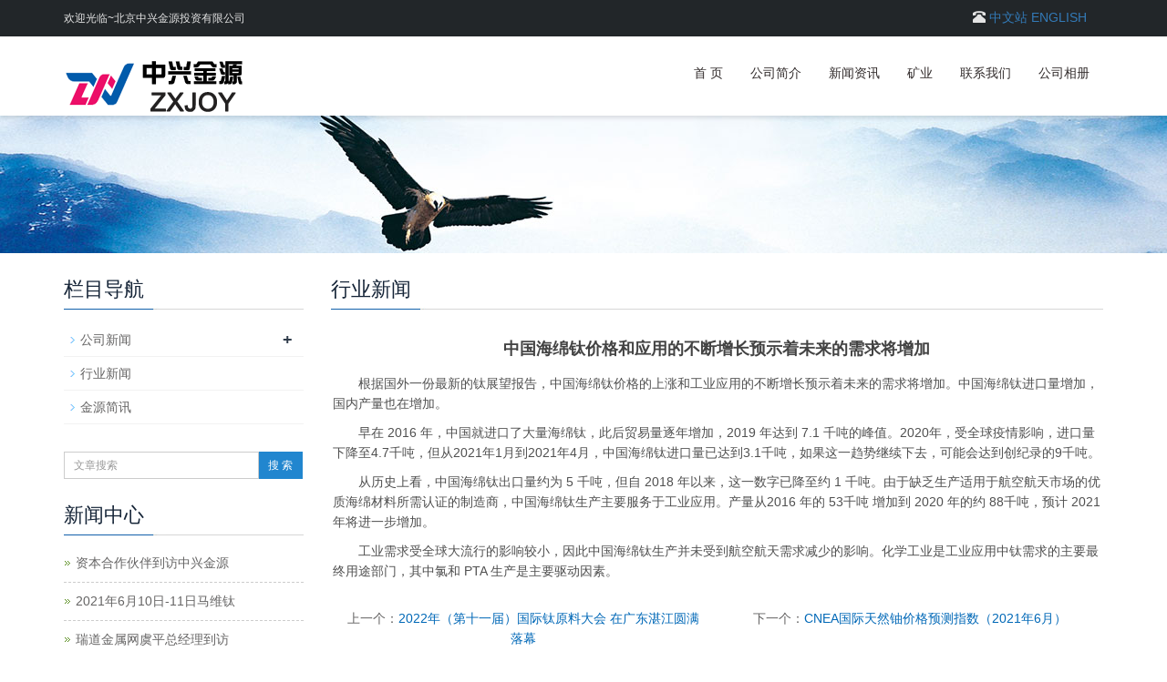

--- FILE ---
content_type: text/html
request_url: http://zxjoy.com/news/html/?486.html
body_size: 3878
content:
<!DOCTYPE html>
<html lang="zh-CN">
  <head>
    <meta charset="utf-8">
    <meta http-equiv="X-UA-Compatible" content="IE=edge">
    <meta name="viewport" content="width=device-width, initial-scale=1">
    <title>中国海绵钛价格和应用的不断增长预示着未来的需求将增加-北京中兴金源投资有限公司</title>
    <meta name="keywords" content="" />
    <meta name="description" content="&emsp;&emsp;根据国外一份最新的钛展望报告，中国海绵钛价格的上涨和工业应用的不断增长预示着未来的需求将增加。中国海绵钛进口量增加，国内产量也在增加。&emsp;&emsp;早在 2016 年，中国就进口了大量海绵钛，此后贸易量逐年增加，2019 年达到 7.1" />
    <meta name="applicable-device" content="pc,mobile" />
	<link href="../../Public/css/bootstrap.css?v=1721788585" rel="stylesheet">
	<link href="../../Home/Tpl/default/Public/css/bxslider.css?v=1721788585" rel="stylesheet">
	<link href="../../Home/Tpl/default/Public/css/style.css?v=1721788585" rel="stylesheet">
	<script src="../../Public/js/jquery.min.js?v=1721788585"></script>
	<script src="../../Home/Tpl/default/Public/js/bxslider.min.js?v=1721788585"></script>
	<script src="../../Home/Tpl/default/Public/js/common.js?v=1721788585"></script>
	<script src="../../Public/js/bootstrap.js?v=1721788585"></script>
	<!--[if lt IE 9]>
	  <script src="http://cdn.bootcss.com/html5shiv/3.7.2/html5shiv.min.js?v=1721788585"></script>
	  <script src="http://cdn.bootcss.com/respond.js/1.4.2/respond.min.js?v=1721788585"></script>
	<![endif]-->
  </head>
  <body>

  <header>

    <div class="top_menu">
      <div class="container">
        <span class="top_name">欢迎光临~北京中兴金源投资有限公司</span>
        <div class="language"><span class="glyphicon glyphicon-phone-alt" aria-hidden="true"></span> <a href="http://www.zxjoy.com/" target="_blank">中文站</a>    <a href="http://en.zxjoy.com/" target="_blank">ENGLISH</a>   </div>
      </div>
    </div>
  
    <!-- Fixed navbar -->
    <nav class="navbar navbar-default navbar-fixed-top">
      <div class="container">
        <div class="navbar-header">
          <button type="button" class="navbar-toggle collapsed" data-toggle="collapse" data-target="#navbar" aria-expanded="false" aria-controls="navbar">
            <span class="sr-only">导航菜单</span>
            <span class="icon-bar"></span>
            <span class="icon-bar"></span>
            <span class="icon-bar"></span>
          </button>
          

<a href="#"><img src="../../advance/pics/20210712/1626060615.png" class="logo" alt="企业通用模版网站" /></a>


        </div>
        <div id="navbar" class="navbar-collapse collapse">
          <ul class="nav navbar-nav">

<li ><a href="../../index.php">首 页</a>

</li>

<li class="dropdown"><a href="../../page/html/about.php">公司简介</a>
<a href="../../page/html/about.php" id="app_menudown" class="dropdown-toggle" data-toggle="dropdown" role="button" aria-expanded="false"><span class="glyphicon glyphicon-menu-down btn-xs"></span></a><ul class='dropdown-menu nav_small' role='menu'>

<li><a href="../..//page/html/services.php">管理团队</a></li>
</ul>

</li>

<li class="dropdown"><a href="../../news/class/">新闻资讯</a>
<a href="../../news/class/" id="app_menudown" class="dropdown-toggle" data-toggle="dropdown" role="button" aria-expanded="false"><span class="glyphicon glyphicon-menu-down btn-xs"></span></a><ul class='dropdown-menu nav_small' role='menu'>

<li><a href="../../news/class/?86.html">公司新闻</a></li>

<li><a href="../../news/class/?99.html">行业新闻</a></li>

<li><a href="../../news/class/?107.html">金源简讯</a></li>
</ul>

</li>

<li class="dropdown"><a href="../../product/class/">矿业</a>
<a href="../../product/class/" id="app_menudown" class="dropdown-toggle" data-toggle="dropdown" role="button" aria-expanded="false"><span class="glyphicon glyphicon-menu-down btn-xs"></span></a><ul class='dropdown-menu nav_small' role='menu'>

<li><a href="../../product/class/">矿产投资</a></li>

<li><a href="../../page/trading/109.php">矿产贸易</a></li>
</ul>

</li>

<li ><a href="../../page/html/contact.php">联系我们</a>

</li>

<li ><a href="../../photo/class/?9.html">公司相册</a>

</li>
 
</ul>
        </div><!--/.nav-collapse -->
      </div>
    </nav>
</header><div class="page_bg" style="background: url(../../advance/pics/20180517/1526551548.jpg) center top no-repeat;"></div>
    <!-- main -->
    <div class="container">    
        <div class="row">

           <!-- right -->
           <div class="col-xs-12 col-sm-8 col-md-9" style="float:right">
             
 <div class="list_box">
                <h2 class="left_h2">行业新闻</h2>

                  <div class="contents">
                    <h1 class="contents_title">中国海绵钛价格和应用的不断增长预示着未来的需求将增加</h1>
                    <span style="color:#505050;font-family:Verdana, Arial, Helvetica, sans-serif;font-size:14px;line-height:22px;"><p>
	&emsp;&emsp;根据国外一份最新的钛展望报告，中国海绵钛价格的上涨和工业应用的不断增长预示着未来的需求将增加。中国海绵钛进口量增加，国内产量也在增加。
</p>
<p>
	&emsp;&emsp;早在 2016 年，中国就进口了大量海绵钛，此后贸易量逐年增加，2019 年达到 7.1 
千吨的峰值。2020年，受全球疫情影响，进口量下降至4.7千吨，但从2021年1月到2021年4月，中国海绵钛进口量已达到3.1千吨，如果这一趋势继续下去，可能会达到创纪录的9千吨。
</p>
<p>
	&emsp;&emsp;从历史上看，中国海绵钛出口量约为 5 千吨，但自 2018 年以来，这一数字已降至约 1 
千吨。由于缺乏生产适用于航空航天市场的优质海绵材料所需认证的制造商，中国海绵钛生产主要服务于工业应用。产量从2016 年的 53千吨 增加到 2020 年的约 
88千吨，预计 2021 年将进一步增加。
</p>
<p>
	&emsp;&emsp;工业需求受全球大流行的影响较小，因此中国海绵钛生产并未受到航空航天需求减少的影响。化学工业是工业应用中钛需求的主要最终用途部门，其中氯和 PTA 
生产是主要驱动因素。
</p></span>
					</div>

                    <div class="point">
                        <span class="to_prev col-xs-12 col-sm-6 col-md-6">上一个：<a href='../../news/html/?493.html' title='2022年（第十一届）国际钛原料大会 在广东湛江圆满落幕'>2022年（第十一届）国际钛原料大会 在广东湛江圆满落幕</a></span>
                        <span class="to_next col-xs-12 col-sm-6 col-md-6">下一个：<a href='../../news/html/?487.html' title='CNEA国际天然铀价格预测指数（2021年6月）'>CNEA国际天然铀价格预测指数（2021年6月）</a></span>
                    </div>
                </div>


                <div class="list_related"> 
                   <h2 class="left_h2">相关新闻</h2>
                    
<ul class="list_news related_news">

<li><a href="../../news/html/?442.html" title="资本合作伙伴到访中兴金源">资本合作伙伴到访中兴金源</a><span class="news_time">2021-06-25</span></li>

<li><a href="../../news/html/?444.html" title="2021年6月10日-11日马维钛业应邀赴包头考察">2021年6月10日-11日马维钛业应邀赴包头考察</a><span class="news_time">2021-06-23</span></li>

<li><a href="../../news/html/?445.html" title="瑞道金属网虞平总经理到访中兴金源">瑞道金属网虞平总经理到访中兴金源</a><span class="news_time">2021-06-03</span></li>

<li><a href="../../news/html/?446.html" title="马拉维项目在2021国际钛原料大会专场推介">马拉维项目在2021国际钛原料大会专场推介</a><span class="news_time">2021-05-30</span></li>

<li><a href="../../news/html/?447.html" title="中兴金源拜访商务部西亚非洲司">中兴金源拜访商务部西亚非洲司</a><span class="news_time">2021-05-26</span></li>

</ul>

                </div>
        </div>

        <!-- left -->
        <div class="col-xs-12 col-sm-4 col-md-3">
            <div class="left_nav" id="categories">
              <h2 class="left_h2">栏目导航</h2>
              
<ul class="left_nav_ul" id="firstpane">

<li><a class="biglink" href="../../news/class/?86.html">公司新闻</a><span class="menu_head">+</span>
<ul class="left_snav_ul menu_body">

<li><a href="../../news/class/?102.html" target="_self">部门新闻</a></li>

</ul></li>

<li><a class="biglink" href="../../news/class/?99.html">行业新闻</a><span class="menu_head">+</span>
<ul class="left_snav_ul menu_body">

</ul></li>

<li><a class="biglink" href="../../news/class/?107.html">金源简讯</a><span class="menu_head">+</span>
<ul class="left_snav_ul menu_body">

</ul></li>
 
</ul>
</div>
     <form id="searchform" method="get" action="../../news/class/index.php">
    <div class="input-group search_group">
       <input type="text" name="key" class="form-control input-sm" placeholder="文章搜索" />
        <span class="input-group-btn">
            <a href="javascript:searchform.submit();" class="btn btn-sm mysearch_btn" type="button">搜 索</a>
        </span>
      </div>
     </form>
            <div class="left_news">
              <h2 class="left_h2">新闻中心</h2>
              
  <ul class="index_news">

<li><a href="../../news/html/?442.html" title="资本合作伙伴到访中兴金源">资本合作伙伴到访中兴金源</a><span class="news_time">06/25</span></li>

<li><a href="../../news/html/?444.html" title="2021年6月10日-11日马维钛">2021年6月10日-11日马维钛</a><span class="news_time">06/23</span></li>

<li><a href="../../news/html/?445.html" title="瑞道金属网虞平总经理到访">瑞道金属网虞平总经理到访</a><span class="news_time">06/03</span></li>

<li><a href="../../news/html/?446.html" title="马拉维项目在2021国际钛原">马拉维项目在2021国际钛原</a><span class="news_time">05/30</span></li>

<li><a href="../../news/html/?447.html" title="中兴金源拜访商务部西亚非">中兴金源拜访商务部西亚非</a><span class="news_time">05/26</span></li>

  </ul>
</div>
           <div class="index_contact">
<h2 class="title_h2" style="margin-bottom:20px;">联系我们</h2>
<p>
	北京中兴金源投资有限公司
</p>
<p>
	公司地址：北京市朝阳区北湖渠路15号京环大厦501室
</p>
<p>
	联系电话：0086－10－68518660
</p>
<p>
	公司邮箱：infozxjoy@zxjoy.com
</p>
</div>
        </div>

      </div>
    </div>      <nav class="navbar navbar-default navbar-fixed-bottom footer_nav">
   <div class="foot_nav btn-group dropup">
    <a class="dropdown-toggle" data-toggle="dropdown" aria-haspopup="true" aria-expanded="false" href="#"><span class="glyphicon glyphicon-share btn-lg" aria-hidden="true"></span> 分享</a>
    <div class="dropdown-menu webshare">
     <!-- AddToAny BEGIN --> 
     <div class="a2a_kit a2a_kit_size_32 a2a_default_style"> 
      <a class="a2a_dd" href="https://www.addtoany.com/share_save"></a> 
      <a class="a2a_button_facebook"></a> 
      <a class="a2a_button_twitter"></a> 
      <a class="a2a_button_google_plus"></a> 
      <a class="a2a_button_linkedin"></a> 
     </div> 
     <script type="text/javascript" src="../../Public/js/page.js?v=1721788585"></script> 
     <!-- AddToAny END -->
    </div>
   </div>
    <div class="foot_nav"><a href="tel:0086－10－68518660"><span class="glyphicon glyphicon-phone btn-lg" aria-hidden="true"></span>手机</a></div>
    <div class="foot_nav"  aria-hidden="true"  data-toggle="collapse" data-target="#navbar" aria-expanded="false" aria-controls="navbar"><span class="glyphicon glyphicon-th-list btn-lg"></span>分类</div>
    <div class="foot_nav"><a id="gototop" href="#"><span class="glyphicon glyphicon-circle-arrow-up btn-lg" aria-hidden="true"></span>顶部</a></div>
</nav>

<footer>
    <div class="copyright">
<p>
	CopyRight 2021 All Right Reserved 北京中兴金源投资有限公司
</p>
<p class="copyright_p">
	<br />
</p>

    </div>
     
</footer>

<!--客服面板-->
    <script type="text/javascript" language="javascript" src="../../base/js/transform.js?v=1721788585"></script>

  </body>
</html>

--- FILE ---
content_type: application/javascript
request_url: http://zxjoy.com/Public/js/page.js?v=1721788585
body_size: 25580
content:
var a2a_config=a2a_config||{};a2a_config.vars={vars:["menu_type","static_server","linkmedia","linkname","linkurl","linkname_escape",["http_s","http:"!=document.location.protocol?"s":""],"show_title","onclick","num_services","hide_embeds","prioritize","exclude_services","custom_services",["templates",{}],"orientation",["track_links",!1],["track_links_key",""],"tracking_callback","track_pub","color_main","color_bg","color_border","color_link_text","color_link_text_hover","color_arrow","color_arrow_hover",["localize","",1],["add_services",!1,1],"locale","delay","icon_color","no_3p","show_menu","target"],process:function(){for(var e,a,t,n,o,i=a2a_config.vars.vars,l=0,r="a2a_",s=i.length;l<s;l++)if("string"==typeof i[l]?(e=i[l],a=window[r+e],n=!1):(e=i[l][0],a=window[r+e],t=i[l][1],n=!0,o=i[l][2]),void 0!==a&&null!=a){if(a2a_config[e]=a,!o)try{delete window[r+e]}catch(c){window[r+e]=null}}else n&&!a2a_config[e]&&(a2a_config[e]=t)}},a2a_config.vars.process(),a2a_config.static_server=a2a_config.static_server||"https://static.addtoany.com/menu";var a2a=a2a||{static_addtoany:"https://static.addtoany.com/menu",total:0,kit_services:[],icons_img_url:a2a_config.static_server+"/icons.36.png",head_tag:document.getElementsByTagName("head")[0],canonical_url:function(){if(!document.querySelector)return!1;var e,a=document.querySelector('meta[property="og:url"]');return a?a.content:!!(e=document.querySelector('link[rel="canonical"]'))&&e.href}(),ieo:function(){for(var e=-1,a=document.createElement("b");a.innerHTML="\x3c!--[if gt IE "+ ++e+"]>1<![endif]--\x3e",+a.innerHTML;);return a2a.ieo=function(){return e},e},quirks:document.compatMode&&"BackCompat"==document.compatMode?1:null,has_menter:document.documentElement&&"onmouseenter"in document.documentElement,has_touch:"ontouchend"in window,has_pointer:window.PointerEvent||navigator.msPointerEnabled,fn_queue:[],dom:{isReady:!1,ready:function(e){var a=function(){if(!document.body)return setTimeout(a2a.dom.ready(e));e(),a2a.dom.isReady=!0},t=function(e){(document.addEventListener||"load"===e.type||"complete"===document.readyState)&&(n(),a())},n=function(){document.addEventListener?(document.removeEventListener("DOMContentLoaded",t,!1),window.removeEventListener("load",t,!1)):(document.detachEvent("onreadystatechange",t),window.detachEvent("onload",t))};if("complete"===document.readyState)a();else if(document.addEventListener)document.addEventListener("DOMContentLoaded",t,!1),window.addEventListener("load",t,!1);else{document.attachEvent("onreadystatechange",t),window.attachEvent("onload",t);var o=!1;try{o=null==window.frameElement&&document.documentElement}catch(i){}o&&o.doScroll&&function l(){if(!a2a.dom.isReady){try{o.doScroll("left")}catch(i){return setTimeout(l,50)}n(),a()}}()}}},ready:function(){a2a.locale||(a2a.type="page",a2a.cbs("ready"),a2a.ready=function(){})},init:function(e,a,t){var n,o,i,l,r,s,c=a2a.c,d=(a=a||{},{}),u=null,p={},m=location.href,_=function(e,a){a2a.total++,a2a.n=a2a.total,a2a["n"+a2a.n]=e;var t,n,o=e.node=a2a.set_this_index(e.node),i=document.createElement("div"),l=a2a.getData(o)["a2a-media"],r=a2a.getData(o)["a2a-title"],s=a2a.getData(o)["a2a-url"];o?(e.linkname_escape&&(n=a2a.getByClass("a2a_linkname_escape",o.parentNode)[0]||a2a.getByClass("a2a_linkname_escape",o.parentNode.parentNode)[0])&&(e.linkname=n.textContent||n.innerText),e.linkmedia=a.linkmedia=l||e.linkmedia,e.linkname=a.linkname=r||e.linkname,e.linkurl=a.linkurl=s||e.linkurl,r&&(e.linkname_implicit=!1),s&&(e.linkurl_implicit=!1),"textContent"in document?i.textContent=e.linkname:i.innerText=e.linkname,(t=i.childNodes[0])&&(e.linkname=t.nodeValue),delete i,o.a2a_kit?a2a.kit(e,a):a2a.button(e)):a2a.c.show_menu||a2a.total--};for(var f in a2a.make_once(e),a)c[f]=a[f];for(var f in c)d[f]=c[f];if(o=c.target)if("string"==typeof o){if(i=o.substr(0,1),l=o.substr(1),"."==i)return a2a.multi_init(a2a.HTMLcollToArray(a2a.getByClass(l,document)),e,a),void(c.target=!1);(n=(u=a2a.gEl(l)).className).indexOf("a2a_kit")>=0&&n.indexOf("a2a_target")<0&&(u=null)}else u=c.target;(e=c.menu_type?"mail":e)&&(a2a.type=e,c.vars.process()),p.type=a2a.type,p.node=u,p.linkmedia=c.linkmedia,p.linkname=c.linkname||document.title||location.href,p.linkurl=c.linkurl||location.href,p.linkname_escape=c.linkname_escape,p.linkname_implicit=!c.linkname_escape&&(document.title||m)==p.linkname,p.linkurl_implicit=m==p.linkurl,p.orientation=c.orientation||!1,p.track_links=c.track_links||!1,p.track_links_key=c.track_links_key||"",p.track_pub=c.track_pub||!1,c.linkmedia=c.linkname=c.linkurl=c.linkname_escape=c.show_title=c.custom_services=c.exclude_services=c.orientation=c.track_pub=c.target=!1,"custom"==c.track_links&&(c.track_links=!1,c.track_links_key=""),a2a.last_type=a2a.type,window["a2a"+a2a.type+"_init"]=1,a2a.locale&&!t?a2a.fn_queue.push((r=p,s=d,function(){_(r,s)})):(_(p,d),c.menu_type=!1,a2a.init_show())},init_all:function(e){!a2a.unindexed(function(a){a.className.indexOf("a2a_follow")>=0?a2a.init("feed"):a2a.init(e)},!0)&&a2a.gEl("a2a_menu_container")&&a2a.init(e)},multi_init:function(e,a,t){for(var n=0,o=e.length;n<o;n++)t.target=e[n],a2a.init(a,t)},button:function(e){var a=a2a.gEl,t=e.node,n=e.type,o="a2a"+n,i=a(o+"_dropdown"),l=a(o+"_full"),r=a2a.has_menter,s=t.firstChild,c=a2a[n].onclick;t.getAttribute("onclick")&&-1!=(t.getAttribute("onclick")+"").indexOf("a2a_")||t.getAttribute("onmouseover")&&-1!=(t.getAttribute("onmouseover")+"").indexOf("a2a_")||(a2a.add_event(t,"click",function(e){a2a.preventDefault(e),a2a.stopPropagation(e);var r="none"!==i.style.display,s=document.activeElement;r?a2a.toggle_dropdown("none",n):2!==c&&(a2a.show_menu(t),a2a[n].last_focus=s,i.focus()),(r&&"none"!==a2a.getStyle(a(o+"_show_more_less"),"display")||2===c)&&(a2a.show_full(!0),a2a[n].last_focus=s,l.focus())}),a2a.add_event(t,"click",a2a.stopPropagation),a2a.add_event(t,"touchstart",a2a.stopPropagation,!!a2a.evOpts()&&{passive:!0}),!a2a[a2a.type].onclick&&r&&(a2a.c.delay?t.onmouseenter=function(){a2a[a2a.type].over_delay=setTimeout(function(){a2a.show_menu(t)},a2a.c.delay)}:t.onmouseenter=function(){a2a.show_menu(t)},t.onmouseleave=function(){a2a.miniLeaveDelay(),a2a[a2a.type].over_delay&&clearTimeout(a2a[a2a.type].over_delay)})),"a"==t.tagName.toLowerCase()&&"page"==a2a.type&&(t.href="https://www.addtoany.com/share#url="+encodeURIComponent(e.linkurl)+"&title="+encodeURIComponent(e.linkname).replace(/'/g,"%27")),s&&"undefined"!=typeof s.srcset&&/\/share_save_171_16.(?:gif|png)$/.test(s.src)&&(s.srcset="https://static.addtoany.com/buttons/share_save_342_32.png 2x")},kit:function(e,a){var t,n,o,i,l,r=a2a.type,s={behance:{name:"Behance",icon:"behance",color:"007EFF",url:"https://www.behance.net/${id}"},facebook:{name:"Facebook",icon:"facebook",color:"3B5998",url:"https://www.facebook.com/${id}"},flickr:{name:"Flickr",icon:"flickr",color:"FF0084",url:"https://www.flickr.com/photos/${id}"},foursquare:{name:"Foursquare",icon:"foursquare",color:"F94877",url:"https://foursquare.com/${id}"},github:{name:"GitHub",icon:"github",color:"2A2A2A",url:"https://github.com/${id}"},google_plus:{name:"Google+",icon:"google_plus",color:"DD4B39",url:"https://plus.google.com/${id}"},instagram:{name:"Instagram",icon:"instagram",color:"E4405F",url:"https://www.instagram.com/${id}"},linkedin:{name:"LinkedIn",icon:"linkedin",color:"007BB5",url:"https://www.linkedin.com/in/${id}"},linkedin_company:{name:"LinkedIn",icon:"linkedin",color:"007BB5",url:"https://www.linkedin.com/company/${id}"},medium:{name:"Medium",icon:"medium",color:"2A2A2A",url:"https://medium.com/@${id}"},pinterest:{name:"Pinterest",icon:"pinterest",color:"BD081C",url:"https://www.pinterest.com/${id}"},snapchat:{name:"Snapchat",icon:"snapchat",color:"2A2A2A",url:"https://www.snapchat.com/add/${id}"},tumblr:{name:"Tumblr",icon:"tumblr",color:"35465C",url:"http://${id}.tumblr.com"},twitter:{name:"Twitter",icon:"twitter",color:"55ACEE",url:"https://twitter.com/${id}"},vimeo:{name:"Vimeo",icon:"vimeo",color:"1AB7EA",url:"https://vimeo.com/${id}"},youtube:{name:"YouTube",icon:"youtube",color:"FF0000",url:"https://www.youtube.com/user/${id}"},youtube_channel:{name:"YouTube Channel",icon:"youtube",color:"FF0000",url:"https://www.youtube.com/channel/${id}"}},c=["facebook_like","twitter_tweet","google_plusone","google_plus_share","pinterest_pin","linkedin_share"],d=a2a.counters.avail,u=function(e,a){if(e&&!a2a.in_array(e,c))for(var t=0,n=a?a2a[r].services:a2a.services,o=n.length;t<o;t++)if(e==n[t][1])return[n[t][0],n[t][2],n[t][3],n[t][4],n[t][5]];return!a&&[e,e]},p=function(e,a){for(var t,n=0,o=e.attributes.length,i=a;n<o;n++)(t=e.attributes[n]).name&&"data-"==t.name.substr(0,5)&&(i[t.name.substr(5)]=t.value);return i},m=function(){x=e.linkurl=a2a.getData(g)["a2a-url"]||x,E=e.linkname=a2a.getData(g)["a2a-title"]||E,C=e.linkmedia=a2a.getData(g)["a2a-media"]||C,a2a.linker(this)},_=function(a,t,n){var o={node:t,service:a,title:E,url:x,media:C,mediaNode:g.a2a_mediaNode},i=a2a.cbs("share",o);void 0!==i&&(i.url&&(e.linkurl=i.url,e.linkurl_implicit=!1),i.title&&(e.linkname=i.title,e.linkname_implicit=!1),i.media&&(e.linkmedia=i.media),a2a.linker(t),i.stop&&n&&a2a.preventDefault(n))},f=a2a.c.templates,g=e.node,h=a2a.getData(g),v=g.a2a_follow,y=a2a.HTMLcollToArray(g.getElementsByTagName("a")),k=y.length,w=document.createElement("div"),b=encodeURIComponent,x=e.linkurl,A=b(e.linkurl).replace(/'/g,"%27"),E=e.linkname,C=(b(e.linkname).replace(/'/g,"%27"),e.linkmedia),B=(C&&b(e.linkmedia).replace(/'/g,"%27"),h["a2a-icon-color"]||a2a.c.icon_color),S=B?B.split(",",2):B,F=S?S[0]:S,N=S?S[1]:S,T=g.className.match(/a2a_kit_size_([\w\.]+)(?:\s|$)/),L=T?T[1]:"16",D=L+"px",z="a2a_svg a2a_s__default a2a_s_",I={},j={},M=e.linkurl_implicit&&a2a.canonical_url?encodeURIComponent(a2a.canonical_url).replace(/'/g,"%27"):A,P=g.className.indexOf("a2a_vertical_style")>=0;L&&!isNaN(L)&&(a2a.svg.load(),B&&"unset"!=B&&a2a.svg.works()&&(F&&"unset"!=F&&(I.backgroundColor=F),N&&"unset"!=N.trim()&&(N=N.trim())),g.style.lineHeight=j.height=j.lineHeight=D,j.width=2*L+"px",j.fontSize="16px",P&&(j.height=j.lineHeight=L/2+"px",j.fontSize="10px",j.width=L+"px"),32!=L&&(I.backgroundSize=I.height=I.lineHeight=I.width=D,j.borderRadius=I.borderRadius=(.14*L).toFixed()+"px",j.fontSize=(parseInt(j.height,10)+(P?4:0))/2+"px")),a2a.kit.facebook_like=function(){ce.href=x,ce.width="90",ce.layout="button_count",ce.ref="addtoany",ce=p(U,ce),U.style.width=ce.width+"px";var e,a,t,n,o=a2a.i18n();for(var i in 2==(o=o?o.replace(/-/,"_"):"en_US").length&&(o+="_"+o.toUpperCase()),ce)se+=" data-"+i+'="'+ce[i]+'"';window.fbAsyncInit||(window.fbAsyncInit=function(){FB.init({appId:"0",status:!1,xfbml:!0,version:"v2.11"}),FB.Event.subscribe("edge.create",function(e,a){a2a.GA.track("Facebook Like","facebook_like",e,"pages","AddToAny Share/Save Button"),_("Facebook Like",U)})},(H=document.createElement("span")).id="fb-root",document.body.insertBefore(H,document.body.firstChild)),a2a.kit.facebook_like_script||(e=document,a="facebook-jssdk",n=e.getElementsByTagName("script")[0],e.getElementById(a)||((t=e.createElement("script")).id=a,t.src="https://connect.facebook.net/"+o+"/sdk.js#xfbml=1&version=v2.11",n.parentNode.insertBefore(t,n))),a2a.kit.facebook_like_script=1,U.innerHTML='<div class="fb-like"'+se+"></div>";try{FB.XFBML.parse(U)}catch(l){}},a2a.kit.twitter_tweet=function(){ce.url=x,ce.lang=a2a.i18n()||"en",ce.related="AddToAny,micropat";var e=f.twitter,a="string"==typeof e?e.lastIndexOf("@"):null;a&&-1!==a&&(a++,a=(a=e.substr(a).split(" ",1))[0].replace(/:/g,"").replace(/\//g,"").replace(/-/g,"").replace(/\./g,"").replace(/,/g,"").replace(/;/g,"").replace(/!/g,""),ce.related=a+",AddToAny"),ce=p(U,ce);var t,n,o,i,l,r=document.createElement("a");for(var s in r.className="twitter-share-button",ce)r.setAttribute("data-"+s,ce[s]);U.appendChild(r),a2a.kit.twitter_tweet_script||(t=document,n="twitter-wjs",l=t.getElementsByTagName("script")[0],t.getElementById(n)||((i=t.createElement("script")).id=n,i.src="https://platform.twitter.com/widgets.js",l.parentNode.insertBefore(i,l),window.twttr=window.twttr||(o={_e:[],ready:function(e){o._e.push(e)}}))),a2a.kit.twitter_tweet_script=1;try{twttr.ready(function(e){a2a.twitter_bind||(e.events.bind("click",function(e){if(e&&"tweet"==e.region){var a=function(){var a=e.target.src.split("#")[1]||"";if(a&&a.indexOf("url=")>-1){for(var t={},n=a.split("&"),o=n.length,i=0;i<o;i++){var l=n[i].split("=");t[l[0]]=l[1]}return t}return!1}();a&&a.url&&(a2a.GA.track("Twitter Tweet","twitter_tweet",unescape(a.url),"pages","AddToAny Share/Save Button"),_("Twitter Tweet",U))}}),a2a.twitter_bind=1),e.widgets&&e.widgets.load()})}catch(c){}},a2a.kit.pinterest_pin=function(){ce["pin-config"]="beside",ce["pin-do"]="buttonPin",ce.media=C,ce.url=x,ce=p(U,ce);var e,a,t,n=document.createElement("a");for(var o in ce)n.setAttribute("data-"+o,ce[o]);"beside"==ce["pin-config"]&&"buttonPin"==ce["pin-do"]&&(U.style.width="76px"),n.href="https://www.pinterest.com/pin/create/button/?url="+ce.url+(ce.media?"&media="+ce.media:"")+(ce.description?"&description="+encodeURIComponent(ce.description).replace(/'/g,"%27"):""),a2a.add_event(U,"click",function(){a2a.GA.track("Pinterest Pin","pinterest_pin",x,"pages","AddToAny Share/Save Button"),_("Pinterest Pin",U)}),U.appendChild(n),a2a.kit.pinterest_pin_script||(e=document,a=e.createElement("script"),t=e.getElementsByTagName("script")[0],a.type="text/javascript",a.async=!0,a.src="https://assets.pinterest.com/js/pinit.js",t.parentNode.insertBefore(a,t)),a2a.kit.pinterest_pin_script=1},a2a.kit.linkedin_share=function(){for(var e in ce.onsuccess="a2a.kit.linkedin_share_event",ce.url=x,ce=p(U,ce))se+=" data-"+e+'="'+ce[e]+'"';var a,t,n;a2a.kit.linkedin_share_event=function(){a2a.GA.track("LinkedIn Share","linkedin_share",x,"pages","AddToAny Share/Save Button"),_("LinkedIn Share",U)},a2a.kit.linkedin_share_script||(a=document,t=a.createElement("script"),n=a.getElementsByTagName("script")[0],t.type="text/javascript",t.async=!0,t.src="https://platform.linkedin.com/in.js",n.parentNode.insertBefore(t,n)),a2a.kit.linkedin_share_script=1,U.innerHTML='<script type="IN/Share"'+se+"><\/script>"},a2a.kit.google_plus=function(){window.google_plus_cb_a2a=function(e){e.state&&"off"==e.state||(a2a.GA.track("Google +1","google_plusone",e.href,"pages","AddToAny Share/Save Button"),_("Google +1",U))},ce.href=x,ce.size="medium",ce.annotation="bubble","google_plus_share"==K&&(ce.action="share"),ce=p(U,ce);var e,a,t,n=a2a.i18n()||"en-US";for(var o in window.___gcfg=window.___gcfg||{lang:n},ce)se+=" data-"+o+'="'+ce[o]+'"';U.innerHTML='<div class="g-plus'+("share"==ce.action?"":"one")+'" data-callback="google_plus_cb_a2a"'+se+"></div>",a2a.kit.google_plus_script||(e=document,a=e.createElement("script"),t=e.getElementsByTagName("script")[0],a.type="text/javascript",a.async=!0,a.src="https://apis.google.com/js/platform.js",t.parentNode.insertBefore(a,t),a2a.kit.google_plus_script=1)},a2a.kit.google_plusone=a2a.kit.google_plus_share=a2a.kit.google_plus;for(var R=0;R<k;R++){var H,O,$,q,U=y[R],G=U.className,W=G.match(/a2a_button_([\w\.]+)(?:\s|$)/),Y=G.indexOf("a2a_dd")>=0,V=G.indexOf("a2a_counter")>=0,K=!!W&&W[1],J=U.childNodes,X=u(K),Q=v&&s[K]?s[K].name:X[0],Z=" noopener",ee="_blank",ae=v&&s[K]?s[K].icon:X[1],te=v&&s[K]?s[K].color:X[2]||"CAE0FF",ne=X[3]||{},oe=ne.type,ie=X[4],le=!1,re=!1,se="",ce={};if(Y?(a.target=U,a2a.init(r,a,1),K="a2a",te="0166FF",ae="a2a",re=!!V&&1):"feed"==K||"print"==K?(ee="",Z=""):V&&K&&a2a.in_array(K,d)?re=1:K&&a2a.in_array(K,c)&&(a2a.kit[K](),le=1),K&&!le){if(Y||(U.target=ee,!v||!s[K]&&u(K,!0)?"feed"==K?U.href=U.href||e.linkurl:(U.href="/#"+K,a2a.add_event(U,"mousedown",m),a2a.add_event(U,"keydown",m),U.rel="nofollow"+Z):U.href=(n=K,o=void 0,void 0,l=void 0,i=p(t=U,{})["a2a-follow"],l=s[n],i&&l&&(o=l.url.replace("${id}",i)),o||t.href),U.a2a={},U.a2a.customserviceuri=ie,U.a2a.stype=oe,U.a2a.linkurl=e.linkurl,U.a2a.servicename=Q,U.a2a.safename=K,ne.src&&(U.a2a.js_src=ne.src),ne.url&&(U.a2a.url=ne.url),ne.pu&&(U.a2a.popup=1),ne.media&&(U.a2a.media=1),v||a2a.add_event(U,"click",function(e,a,t,n,o){return function(i){var l=screen.height,s="event=service_click&url="+b(location.href)+"&title="+b(document.title||"")+"&ev_service="+b(e)+"&ev_service_type=kit&ev_menu_type="+r+"&ev_url="+b(t)+"&ev_title="+b(n).replace(/'/g,"%27");_(a,o,i),o.a2a.popup&&!a2a.defaultPrevented(i)&&"javascript:"!=o.href.substr(0,11)&&(a2a.preventDefault(i),window.open(o.href,"_blank","toolbar=0,personalbar=0,resizable,scrollbars,status,width=550,height=450,top="+(l>450?Math.round(l/2-225):40)+",left="+Math.round(screen.width/2-275))),a2a.util_frame_post(r,s),a2a.GA.track(a,e,t,"pages","AddToAny Share/Save Button")}}(K,Q,x,E,U))),J.length){for(var de,ue=0,pe=J.length;ue<pe;ue++)if(de=J[ue].className,1==J[ue].nodeType&&"a2a_label"!=de&&(q=!0,"string"==typeof de&&de.indexOf("a2a_count")>=0)){$=!0;break}if(!q){for(var me in(H=document.createElement("span")).className=z+ae+" a2a_img_text",te&&(H.style.backgroundColor="#"+te),"pending"!==(O=a2a.svg.get(ae,H,N))&&(H.innerHTML=O),I)H.style[me]=I[me];U.insertBefore(H,J[0])}}else{for(var me in(H=document.createElement("span")).className=z+ae,te&&(H.style.backgroundColor="#"+te),"pending"!==(O=a2a.svg.get(ae,H,N))&&(H.innerHTML=O),I)H.style[me]=I[me];U.appendChild(H),(H=document.createElement("span")).className="a2a_label",H.innerHTML=Q||("feed"==r?a2a.c.localize.Subscribe:a2a.c.localize.Share),U.appendChild(H)}if(P&&L&&L<20&&(re=!1),re&&!$){for(var me in(H=document.createElement("span")).className="a2a_count",H.a2a={},H.a2a.kit=g,j)H.style[me]=j[me];U.appendChild(H),Y?(H.a2a.is_a2a_dd_counter=1,a2a.counters.get("facebook",H,M),g.a2a_dd_counter=H):a2a.counters.get(K,H,M)}"a2a_dd"!=G&&a2a.kit_services.push(U)}}g.className.indexOf("a2a_default_style")>=0&&(w.style.clear="both",g.appendChild(w))},counters:{get:function(e,a,t,n){a2a_config.counts;var o,i,l=decodeURIComponent(t),r=a2a.counters.bonus(e,l,t,a.a2a.kit),s="",c=a2a.counters[e],d=c.api,u=(c.cb,a.a2a.is_a2a_dd_counter);!n&&r&&(s="2",a2a.counters.get(e,a,r,!0)),"undefined"==typeof(o=c[l]=c[l]||{}).num?(o.queued=o.queued||[],o.queued.push(a),c.n=c.n||0,c.n++,c["cb"+c.n]=function(t){var n=a2a.counters[e].cb(t,a);if(void 0!==n)for(var i=0;i<o.queued.length;i++)queued_count_element=o.queued[i],o.num=n,queued_count_element.a2a.is_a2a_dd_counter?a2a.counters.sum(queued_count_element,n,e+s):a2a.counters.set(queued_count_element,n,e+s)},1==o.queued.length&&(i=d[0]+t+(d[1]||"&callback")+"=a2a.counters."+e+".cb"+c.n,a2a.dom.ready(function(){a2a.loadExtScript(i)}))):u?a2a.counters.sum(a,o.num,e+s):a2a.counters.set(a,o.num,e+s)},set:function(e,a,t){var n=a;a="undefined"!=typeof e.a2a.last_count?e.a2a.last_count+a:a,e.innerHTML="<span>"+a2a.counters.format(a)+"</span>","a2a"!=t&&(e.a2a.last_count=n,a2a.counters.sum(e,n,t))},sum:function(e,a,t){var n=e.a2a.kit,o=n.a2a_counts_sum||0,i=n.a2a_counts_summed;i&&i.indexOf(t)>-1||("a2a"!=t&&(o=n.a2a_counts_sum=o+a,(i=n.a2a_counts_summed=i||[]).push(t)),n.a2a_dd_counter&&a2a.counters.set(n.a2a_dd_counter,o,"a2a"))},format:function(e){return e>999&&(e=e<1e6?e>1e4?(e/1e3).toFixed()+"k":(e+="").charAt(0)+","+e.substring(1):e<1e9?(e/1e6).toFixed(e%1e6>94999)+"M":"1B+"),e},bonus:function(e,a,t,n){var o,i,l,r=a2a_config.counts,s="%3A%2F%2F";return r&&(r.recover_protocol&&"http"===r.recover_protocol&&(o=t.replace(/^https%/,"http%"),a=decodeURIComponent(o)),r.recover_domain&&(o=encodeURIComponent(a.replace(/^(https?\:\/\/)(?:[^\/?#]+)([\/?#]|$)/i,"$1"+r.recover_domain+"$2")),a=decodeURIComponent(o)),r.recover&&"function"==typeof r.recover&&((i=document.createElement("a")).href=a,l={url:a,pathParts:i.pathname.split("/"),domain:i.hostname,protocol:i.protocol,kit:n},o=encodeURIComponent(r.recover(l)))),!(!o||o===t||-1!==["tumblr"].indexOf(e)&&o.split(s).pop()===t.split(s).pop())&&o},avail:["facebook","pinterest","reddit","tumblr"],facebook:{api:["https://graph.facebook.com/?id=","&callback"],cb:function(e,a){return e&&e.share&&!isNaN(e.share.share_count)?e.share.share_count:0}},pinterest:{api:["https://widgets.pinterest.com/v1/urls/count.json?url="],cb:function(e,a){if(e&&!isNaN(e.count))return e.count}},reddit:{api:["https://www.reddit.com/api/info.json?url=","&jsonp"],cb:function(e,a){var t=e.data;if(e&&t&&t.children){for(var n,o=0,i=[],l=t.children;o<l.length;o++)(n=l[o].data)&&!isNaN(n.ups)&&i.push(n.ups);return i.length>0?Math.max.apply(null,i):0}}},tumblr:{api:["https://api.tumblr.com/v2/share/stats?url="],cb:function(e,a){if(e&&e.response&&!isNaN(e.response.note_count))return e.response.note_count}},twitter:{api:["https://cdn.api.twitter.com/1/urls/count.json?url="],cb:function(e,a){if(e&&!isNaN(e.count))return e.count}}},overlays:function(){var e=a2a.c.overlays||[],a=!!a2a.evOpts()&&{passive:!0},t=window,n=t.innerWidth,o=t.innerHeight,i=n&&(n<375||o<375)?150:200,l=200,r=location.href,s=document.title||r;function c(e,a,t,n){var o,c,d,u,p,m,_,f,g,h,v=(h=e).target?3===h.target.nodeType?h.target.parentNode:h.target:h.srcElement,y=v,k=0,b=0,x=v.longDesc;if(a2a.matches(v,n)&&"false"!==v.getAttribute("data-a2a-overlay")){if(d=v.width<i||v.height<i,u="naturalWidth"in v&&(v.naturalWidth<l||v.naturalHeight<l),d||u)return;c=a2a.getPos(v),a.style.display="",p=a.clientHeight||a.offsetHeight,m=a.clientWidth||a.offsetWidth,t[0]&&("bottom"===t[0]?b=v.height-p:"center"===t[0]&&(b=w((v.height-p)/2))),t[1]&&("right"===t[1]?k=v.width-m:"center"===t[1]&&(k=w((v.width-m)/2))),_=c.left+k,f=c.top+b,a.style.left=_+"px",a.style.top=f+"px",a.setAttribute("data-a2a-media",v.src),a.a2a_mediaNode=v,v.alt?a.setAttribute("data-a2a-title",v.alt):a.setAttribute("data-a2a-title",s),!x||"#"!==x.substr(0,1)&&"http"!==x.substr(0,4)?a.setAttribute("data-a2a-url",r):(g="#"===x.substr(0,1)?r.split("#")[0]+v.longDesc:x,a.setAttribute("data-a2a-url",g))}else if("none"!==a.style.display){for(;(o=y)&&"body"!==y.tagName.toLowerCase();){if(o===a)return;y=y.parentNode}a.style.display="none"}}for(var d=0,u=e.length;d<u;d++){var p,m=e[d],_=m.services||["pinterest","facebook"],f="",g=m.html,h=m.position,v=m.style,y=m.size||32,k=m.target,w=Math.round;if(h=h&&h.length>2?h.split(" "):["top","left"],v=!v||"horizontal"!==v&&"default"!==v?"vertical":"default",k=k||"img",g)document.body.insertAdjacentHTML("beforeend",g),p=document.body.lastChild;else{for(var b=0,x=_.length;b<x;b++){f+='<a class="a2a_button_'+_[b]+'"></a>'}(p=document.createElement("div")).className="a2a_kit a2a_kit_size_"+y+" a2a_overlay_style a2a_"+v+"_style",p.innerHTML=f,p.setAttribute("data-a2a-title",s),p.setAttribute("data-a2a-url",r),document.body.insertBefore(p,null)}p.style.display="none",p.style.position="absolute",a2a.add_event(document.body,"mouseover",function(e,a,t){return function(n){c(n,e,a,t)}}(p,h,k),a)}a2a.c.overlays=[]},init_show:function(){var e=a2a_config,a=a2a[a2a.type],t=a2a.show_menu;e.bookmarklet&&(a.no_hide=1,t()),e.show_menu&&(a.no_hide=1,t(!1,e.show_menu))},unindexed:function(e,a){function t(a){for(var t,n,o=0,i=a.length;o<i;o++)if(("undefined"==typeof(t=a[o]).a2a_index||""===t.a2a_index)&&t.className.indexOf("a2a_target")<0&&t.parentNode.className.indexOf("a2a_kit")<0&&(n=e(t)),n)return n;return null}if(a)return t(a2a.getByClass("a2a_kit",document))||t(a2a.HTMLcollToArray(document.getElementsByName("a2a_dd")).concat(a2a.getByClass("a2a_dd",document)));t(a2a.getByClass("a2a_kit",document).concat(a2a.getByClass("a2a_dd",document),a2a.HTMLcollToArray(document.getElementsByName("a2a_dd"))))},set_this_index:function(e){var a=a2a.n;function t(e){if(!(e.className.indexOf("a2a_kit")>=0))return!1;e.a2a_kit=1,e.className.indexOf("a2a_follow")>=0&&(e.a2a_follow=1)}return e?(e.a2a_index=a,t(e),e):a2a.unindexed(function(e){return e.a2a_index=a,t(e),e},!0)},gEl:function(e){return document.getElementById(e)},getByClass:function(e,a,t){return document.getElementsByClassName&&/\{\s*\[native code\]\s*\}/.test(""+document.getElementsByClassName)?a2a.getByClass=function(e,a,t){for(var n,o=(a=a||a2a.gEl("a2a"+a2a.type+"_dropdown")).getElementsByClassName(e),i=t?new RegExp("\\b"+t+"\\b","i"):null,l=[],r=0,s=o.length;r<s;r+=1)n=o[r],i&&!i.test(n.nodeName)||l.push(n);return l}:document.evaluate?a2a.getByClass=function(e,a,t){t=t||"*",a=a||a2a.gEl("a2a"+a2a.type+"_dropdown");for(var n,o,i=e.split(" "),l="",r="http://www.w3.org/1999/xhtml",s=document.documentElement.namespaceURI===r?r:null,c=[],d=0,u=i.length;d<u;d+=1)l+="[contains(concat(' ',@class,' '), ' "+i[d]+" ')]";try{n=document.evaluate(".//"+t+l,a,s,0,null)}catch(p){n=document.evaluate(".//"+t+l,a,null,0,null)}for(;o=n.iterateNext();)c.push(o);return c}:a2a.getByClass=function(e,a,t){t=t||"*",a=a||a2a.gEl("a2a"+a2a.type+"_dropdown");for(var n,o,i=e.split(" "),l=[],r="*"===t&&a.all?a.all:a.getElementsByTagName(t),s=[],c=0,d=i.length;c<d;c+=1)l.push(new RegExp("(^|\\s)"+i[c]+"(\\s|$)"));for(var u=0,p=r.length;u<p;u+=1){n=r[u],o=!1;for(var m=0,_=l.length;m<_&&(o=l[m].test(n.className));m+=1);o&&s.push(n)}return s},a2a.getByClass(e,a,t)},HTMLcollToArray:function(e){for(var a=[],t=e.length,n=0;n<t;n++)a[a.length]=e[n];return a},matches:function(e,a){var t,n="MatchesSelector",o="ms"+n,i="webkit"+n;if(e.matches)t="matches";else if(e[o])t=o;else{if(!e[i])return a2a.matches=function(e,a){return!1},!1;t=i}return a2a.matches=function(e,a){return e[t](a)},a2a.matches(e,a)},evOpts:function(){var e=!1;try{var a=Object.defineProperty({},"passive",{get:function(){e=!0}});window.addEventListener("test",null,a)}catch(t){}return a2a.evOpts=function(){return e},e},add_event:function(e,a,t,n){if(e.addEventListener){if("object"==typeof n){var o=!!n.useCapture;n=a2a.evOpts()?n:o}return e.addEventListener(a,t,n),{destroy:function(){e.removeEventListener(a,t,n)}}}var i=function(){t.call(e,window.event)};return e.attachEvent("on"+a,i),{destroy:function(){e.detachEvent("on"+a,i)}}},stopPropagation:function(e){e||(e=window.event),e.cancelBubble=!0,e.stopPropagation&&e.stopPropagation()},preventDefault:function(e){e.preventDefault?e.preventDefault():e.returnValue=!1},defaultPrevented:function(e){return!!(e.defaultPrevented||!1===e.returnValue||"undefined"==typeof e.defaultPrevented&&e.getPreventDefault&&e.getPreventDefault())},onLoad:function(e){var a=window.onload;"function"!=typeof window.onload?window.onload=e:window.onload=function(){a&&a(),e()}},in_array:function(e,a,t,n,o){if("object"==typeof a){e=e.toLowerCase();for(var i,l=a.length,r=0;r<l;r++)if(i=n?a[r][n]:a[r],i=o?i[o]:i,t){if(e==i.toLowerCase())return a[r]}else if(-1!=e.indexOf(i.toLowerCase())&&""!==i)return a[r]}return!1},serialize:function(e,a){var t=[];for(var n in e)if(e.hasOwnProperty(n)){var o=a?a+"["+n+"]":n,i=e[n];t.push("object"==typeof i?a2a.serialize(i,o):encodeURIComponent(o)+"="+encodeURIComponent(i))}return t.join("&")},miniLeaveDelay:function(){var e=a2a.type,a="a2a"+e,t=a2a.gEl,n=a2a.getStyle;"none"!=n(t(a+"_dropdown"),"display")&&"none"==n(t(a+"_full"),"display")&&(a2a[e].out_delay=setTimeout(function(){a2a.toggle_dropdown("none",e),a2a[e].out_delay=null},501))},miniEnterStay:function(){a2a[a2a.type].out_delay&&clearTimeout(a2a[a2a.type].out_delay)},toggle_dropdown:function(e,a){if("none"!=e||!a2a[a].no_hide){var t=(0,a2a.gEl)("a2a"+a+"_dropdown"),n=(document.activeElement,a2a.show_menu.key_listener);t.style.display=e,a2a.miniEnterStay(),"none"==e&&(a2a.show_menu["doc_click_listener_"+a].destroy(),delete a2a[a].doc_click_close_mini,n&&n[a]&&n[a].destroy())}},getData:function(e){if(!e)return{};for(var a,t=0,n=e.attributes.length,o={};t<n;t++)(a=e.attributes[t]).name&&"data-"==a.name.substr(0,5)&&(o[a.name.substr(5)]=a.value);return o},getStyle:function(e,a){return e.currentStyle?e.currentStyle[a.replace(/-(\w)/gi,function(e,a){return a.toUpperCase()})]:window.getComputedStyle(e,null).getPropertyValue(a)},getPos:function(e){var a,t=Math.round;return"undefined"==typeof e.getBoundingClientRect?a2a.getPosOld(e):{left:t((a=e.getBoundingClientRect()).left+a2a.getScrollDocDims("w")),top:t(a.top+a2a.getScrollDocDims("h"))}},getPosOld:function(e){var a=0,t=0;do{a+=e.offsetLeft||0,t+=e.offsetTop||0,e=e.offsetParent}while(e);return{left:a,top:t}},getDocDims:function(e){var a=0,t=0;return"number"==typeof window.innerWidth?(a=window.innerWidth,t=window.innerHeight):document.documentElement&&(document.documentElement.clientWidth||document.documentElement.clientHeight)?(a=document.documentElement.clientWidth,t=document.documentElement.clientHeight):document.body&&(document.body.clientWidth||document.body.clientHeight)&&(a=document.body.clientWidth,t=document.body.clientHeight),"w"==e?a:t},getScrollDocDims:function(e){var a=0,t=0;return"number"==typeof window.pageYOffset?(a=window.pageXOffset,t=window.pageYOffset):document.body&&(document.body.scrollLeft||document.body.scrollTop)?(a=document.body.scrollLeft,t=document.body.scrollTop):document.documentElement&&(document.documentElement.scrollLeft||document.documentElement.scrollTop)&&(a=document.documentElement.scrollLeft,t=document.documentElement.scrollTop),"w"==e?a:t},show_more_less:function(e){var a="a2a"+a2a.type;(0,a2a.gEl)(a+"_show_more_less");a2a.show_full(!0)},focus_find:function(){var e=a2a.gEl("a2a"+a2a.type+"_find");"none"!=e.parentNode.style.display&&e.focus()},default_services:function(e){for(var a=e||a2a.type,t=a2a[a].main_services_col_1,n=t.length,o=0;o<n;o++)t[o].style.display=""},do_find:function(){var e,a=a2a.type,t=a2a[a].main_services,n=t.length,o=a2a.gEl("a2a"+a+"_find").value,i=a2a.in_array;if(""!==o){e=o.split(" ");for(var l=0;l<n;l++)i(t[l].a2a.serviceNameLowerCase,e,!1)?t[l].style.display="":t[l].style.display="none"}else a2a.default_services()},selection:function(e){var a,t,n=document.getElementsByTagName("meta"),o=n.length;if(window.getSelection)a=window.getSelection()+"";else if(document.selection){try{a=document.selection.createRange()}catch(s){a=""}a=a.text?a.text:""}if(a&&""!==a)return a;if(a2a["n"+a2a.n].linkurl===location.href&&-1===["facebook","twitter","linkedin","google_plus"].indexOf(e))for(var i,l,r=0;r<o;r++)if(i=(i=n[r].getAttribute("name"))?i.toLowerCase():"",l=(l=n[r].getAttribute("property"))?l.toLowerCase():"",i&&"description"===i||l&&"og:description"===l){t=n[r].getAttribute("content");break}return t?t.substring(0,1200):""},collections:function(e){var a=a2a.gEl,t=a2a[e],n="a2a"+e;t.main_services_col_1=a2a.getByClass("a2a_i",a(n+"_full_services"),"a"),t.main_services=t.main_services_col_1,t.email_services=a2a.getByClass("a2a_i",a(n+"_2_col1","a")),t.all_services=t.main_services.concat(t.email_services)},cbs:function(e,a){var t=a2a.c.callbacks||[],n=a2a.c.tracking_callback,o={};n&&(n[e]?t.push(n):n[0]==e?(o[e]=n[1],t.push(o)):"function"==typeof n&&(o[e]=n,t.push(o)),a2a.c.tracking_callback=null);for(var i,l=0,r=t.length;l<r;l++)if("function"==typeof(i=t[l][e])&&(returned=i(a),"ready"==e&&(i=null),"undefined"!=typeof returned))return returned},linker:function(e){var a,t,n=location.href,o=document.title||n,i=a2a["n"+(e.parentNode.a2a_index||a2a.n)],l=i.type,r=e.a2a.safename,s=i.linkurl_implicit&&n!=i.linkurl?n:i.linkurl,c=encodeURIComponent(s).replace(/'/g,"%27"),d=i.linkname_implicit&&o!=i.linkname?o:i.linkname,u=encodeURIComponent(d).replace(/'/g,"%27"),p=i.linkmedia,m=!!p&&encodeURIComponent(p).replace(/'/g,"%27"),_=encodeURIComponent(a2a.selection(r)).replace(/'/g,"%27"),f=!i.track_links||"page"!=l&&"mail"!=l?"":"&linktrack="+i.track_links+"&linktrackkey="+encodeURIComponent(i.track_links_key),g=e.a2a.customserviceuri||!1,h=e.a2a.stype,v=e.a2a.js_src,y=e.a2a.url,k=e.a2a.media,w=a2a.c.templates,b=w[r],x="email";function A(e){return encodeURIComponent(e).replace(/'/g,"%27").replace("%24%7Blink%7D","${link}").replace("%24%7Blink_noenc%7D","${link_noenc}").replace("%24%7Blink_nohttp%7D","${link_nohttp}").replace("%24%7Btitle%7D","${title}").replace("%24%7Bmedia%7D","${media}")}if(k&&m);else if(h&&"js"==h&&v)e.target="",a="javascript:"==v.substr(0,11)?v.replace("${link}",s):'javascript:a2a.loadExtScript("'+v+'")';else if(y&&(r!=x||r==x&&a2a.has_touch)&&!f){if(e.target="","object"==typeof b)for(var E in b)y=a2a.urlParam(y,E,A(b[E]));else"string"==typeof b&&(y=a2a.urlParam(y,"text",A(b)));a=y.replace("${link}",c).replace("${media}",m).replace("${link_noenc}",s).replace("${link_nohttp}",s.replace(/^https?:\/\//,"")).replace("${title}",u)}else g&&"undefined"!=g&&(a=g.replace(/A2A_LINKNAME_ENC/,u).replace(/A2A_LINKURL_ENC/,c).replace(/A2A_LINKNOTE_ENC/,_));return e.href=a||"http"+a2a.c.http_s+"://www.addtoany.com/add_to/"+r+"?linkurl="+c+"&linkname="+u+(m?"&linkmedia="+m:"")+f+(t="",b?t="&"+a2a.serialize({template:b}):w[x]&&h&&h==x&&(t="&"+a2a.serialize({template:w[x]})),t)+("feed"==l?"&type=feed":"")+"&linknote="+_,!0},show_full:function(e){var a=a2a.type,t="a2a"+a,n=a2a.gEl,o=a2a.getByClass,i=n(t+"_find"),l=n(t+"_overlay"),r=n(t+"_full"),s=o("a2a_full_header",r)[0],c=n(t+"_full_services"),d=o("a2a_full_footer",r)[0];r.classList&&a2a.getStyle(l,"transition-duration")&&(r.classList.add("a2a_starting"),l.classList.add("a2a_starting")),r.style.display=l.style.display="block",r.classList&&setTimeout(function(){r.classList.remove("a2a_starting"),l.classList.remove("a2a_starting")},1),c.style.cssText="height:calc(10px)",c.style.height.length&&(c.style.height="calc(100% - "+(s.offsetHeight+d.offsetHeight)+"px)"),r.focus(),a2a.show_full.key_listener=a2a.add_event(document,"keydown",function(e){var t=(e=e||window.event).which||e.keyCode,n=document.activeElement;27==t&&i!=n?a2a.hide_full(a):t>40&&t<91&&i!=n&&i.focus()}),e&&a2a.stats("full")},hide_full:function(e){var a=a2a.gEl,t="a2a"+e,n=a(t+"_full"),o=a(t+"_overlay");function i(){o.style.display=n.style.display=a(t+"_modal").style.display="none","none"!==a2a.getStyle(a(t+"_dropdown"),"display")&&a(t+"_show_more_less").focus(),a2a.show_full.key_listener.destroy(),setTimeout(function(){delete a2a.show_full.key_listener},1),o.addEventListener&&o.removeEventListener("transitionend",i,!1)}n.classList&&a2a.getStyle(o,"transition-duration")?(o.addEventListener("transitionend",i,!1),n.classList.add("a2a_starting"),o.classList.add("a2a_starting")):i()},show_menu:function(e,a){e?a2a.n=e.a2a_index:(a2a.n=a2a.total,a2a[a2a.type].no_hide=1);var t,n,o,i,l,r,s,c,d,u,p=a2a["n"+a2a.n],m=a2a.type=p.type,_="a2a"+m,f=a2a.gEl(_+"_dropdown"),g=a2a.has_touch,h=g?"touchstart":"click",v=!(!g||!a2a.evOpts())&&{passive:!0};a2a.gEl(_+"_title").value=p.linkname,a2a.toggle_dropdown("block",m),t=[f.clientWidth,f.clientHeight],n=a2a.getDocDims("w"),o=a2a.getDocDims("h"),i=a2a.getScrollDocDims("w"),l=a2a.getScrollDocDims("h"),e?((r=e.getElementsByTagName("img")[0])?(s=a2a.getPos(r),c=r.clientWidth,d=r.clientHeight):(s=a2a.getPos(e),c=e.offsetWidth,d=e.offsetHeight),s.left-i+t[0]+c>n&&(s.left=s.left-t[0]+c-8),("up"==p.orientation||"down"!=p.orientation&&s.top-l+t[1]+d>o&&s.top>t[1])&&(s.top=s.top-t[1]-d),f.style.left=(s.left<0?0:s.left)+2+"px",f.style.top=s.top+d+"px"):(a||(a={}),f.style.position=a.position||"absolute",f.style.left=a.left||n/2-t[0]/2+"px",f.style.top=a.top||o/2-t[1]/2+"px"),a2a[m].doc_click_close_mini||a2a[m].no_hide||(a2a[m].doc_click_close_mini=(u=m,function(e){!a2a.ieo()&&"number"==typeof e.button&&e.button>0||(a2a[m].last_focus&&a2a[m].last_focus.focus(),a2a.toggle_dropdown("none",u))}),a2a.show_menu["doc_click_listener_"+m]=a2a.add_event(document,h,a2a[m].doc_click_close_mini,v)),a2a.show_menu.key_listener=a2a.show_menu.key_listener||{},a2a.show_menu.key_listener[m]=a2a.add_event(document,"keydown",function(e){27!=((e=e||window.event).which||e.keyCode)||a2a.show_full.key_listener||a2a.toggle_dropdown("none",m)}),a2a.svg.load();var y=encodeURIComponent,k="event=menu_show&url="+y(location.href)+"&title="+y(document.title||"")+"&ev_menu_type="+m;a2a.util_frame_post(m,k)},bmBrowser:function(e){var a=a2a.c.localize.Bookmark,t=a2a["n"+a2a.n];if(document.all?1==e?a=a2a.c.localize.AddToYourFavorites:window.external.AddFavorite(t.linkurl,t.linkname):1!=e&&(a2a.gEl("a2apage_note_BROWSER").innerHTML='<div class="a2a_note_note">'+a2a.c.localize.BookmarkInstructions+"</div>"),1==e)return a},copyLink:function(e){var a="page",t="a2a"+a,n=a2a.gEl,o=(a2a.getByClass,n(t+"_overlay")),i=n(t+"_full"),l=n(t+"_modal"),r=n("a2a_copy_link_copied"),s=n("a2a_copy_link_text");a2a.copyLink.full_shown="none"!=a2a.getStyle(i,"display"),a2a.copyLink.clickListen||(a2a.add_event(s,"click",function(e){s.setSelectionRange?s.setSelectionRange(0,s.value.length):s.select(),document.execCommand&&document.execCommand("copy")&&(r.style.display="block",setTimeout(function(){l.style.display=r.style.display="none",a2a.copyLink.full_shown?i.style.display="block":a2a.hide_full(a)},700))}),a2a.copyLink.clickListen=1),a2a.type=a,"none"==a2a.getStyle(o,"display")&&a2a.show_full(),i.style.display="none",s.value=e,o.style.display=l.style.display="block",l.focus(),a2a.stats("copy")},loadExtScript:function(e,a,t){var n=document.createElement("script");if(n.charset="UTF-8",n.src=e,document.body.appendChild(n),"function"==typeof a)var o=setInterval(function(){var e=!1;try{e=a.call()}catch(n){}e&&(clearInterval(o),t.call())},100)},stats:function(e){if(a2a.stats.a2a=a2a.stats.a2a||{},!a2a.stats.a2a[e]){var a="object"==typeof window.google_prev_clients?"&as=1":"",t=new XMLHttpRequest;t.open("POST","https://stats.addtoany.com/menu"),t.setRequestHeader("Content-Type","application/x-www-form-urlencoded"),t.timeout=3e3,t.ontimeout=function(e){t.abort()},t.send("view="+e+a),a2a.stats.a2a[e]=1}},track:function(e){var a=new Image(1,1);a.src=e,a.width=1,a.height=1},GA:function(e){var a=window,t=a2a.type,n=function(){if("function"==typeof urchinTracker)a2a.GA.track=function(e,a,t,n,o){urchinTracker("/addtoany.com/"+n),urchinTracker("/addtoany.com/"+n+"/"+(t||a2a["n"+a2a.n].linkurl)),urchinTracker("/addtoany.com/services/"+a)};else if("object"==typeof pageTracker&&"object"==typeof _gat)a2a.GA.track=function(e,a,n,o,i){"feed"!=t&&(_gat._anonymizeIp(),_gat._forceSSL(),pageTracker._trackSocial("AddToAny",e,n||a2a["n"+a2a.n].linkurl))};else if("object"==typeof _gaq)a2a.GA.track=function(e,a,n,o,i){"feed"!=t&&(_gaq.push(["_gat._anonymizeIp"]),_gaq.push(["_gat._forceSSL"]),_gaq.push(["_trackSocial","AddToAny",e,n||a2a["n"+a2a.n].linkurl]))};else{if("string"!=typeof GoogleAnalyticsObject)return;a2a.GA.track=function(e,n,o,i,l){if("feed"!=t){var r=o||a2a["n"+a2a.n].linkurl;a[GoogleAnalyticsObject]("send","social",{anonymizeIp:!0,forceSSL:!0,socialNetwork:"AddToAny",socialAction:e,socialTarget:r,page:r})}}}};a2a.GA.track=function(){},e||/loaded|complete/.test(document.readyState)?n():a2a.onLoad(n)},add_services:function(){var e,a=a2a.type,t=a2a.gEl,n=parseInt(a2a[a].num_services),o=t("a2a"+a+"_full_services"),i=t("a2a"+a+"_mini_services");if(a2a[a].custom_services){var l=(d=a2a[a].custom_services).length,r=a2a.make_service;d.reverse();for(var s,c=0;c<l;c++)d[c]&&(1,s=r(d[c][0],d[c][0].replace(/ /g,"_"),!1,null,{},d[c][1],d[c][2]),o.insertBefore(s,o.firstChild),s=r(d[c][0],d[c][0].replace(/ /g,"_"),!1,null,{},d[c][1],d[c][2]),i.insertBefore(s,i.firstChild))}if("page"==a&&a2a.c.add_services){l=(d=a2a.c.add_services).length,r=a2a.make_service;var d,u=a2a.c.http_s;for(c=0;c<l;c++)d[c]&&(1,u&&(d[c].icon=!1),s=r(d[c].name,d[c].safe_name,!1,null,{},!1,d[c].icon),o.insertBefore(s,o.firstChild),s=r(d[c].name,d[c].safe_name,!1,null,{},!1,d[c].icon),i.insertBefore(s,i.firstChild))}if((e=a2a.getByClass("a2a_i",i,"a")).length>n){c=0;for(var p=e.length;c<p-n;c++)i.removeChild(i.lastChild)}},util_frame_make:function(e){var a=document.createElement("iframe"),t=document.createElement("div"),n=encodeURIComponent,o=document.referrer?n(document.referrer):"",i=n(location.href),l=(n(document.title||""),navigator.browserLanguage||navigator.language,a2a.c.no_3p?"&no_3p=1":"");a.id="a2a"+e+"_sm_ifr",a.width=a.height=1,a.style.width=a.style.height=t.style.width=t.style.height="1px",a.style.top=a.style.left=a.frameborder=a.style.border=0,a.style.position=t.style.position="absolute",a.style.zIndex=t.style.zIndex=1e5,a.title="AddToAny Utility Frame",a.setAttribute("transparency","true"),a.setAttribute("allowTransparency","true"),a.setAttribute("frameBorder","0"),a.src="https://static.addtoany.com/menu/sm.19.html#type="+e+"&event=load&url="+i+"&referrer="+o+l,t.style.top="0",t.style.visibility="hidden",a2a.gEl("a2a"+e+"_dropdown").parentNode.insertBefore(t,null),t.insertBefore(a,null)},util_frame_listen:function(e){a2a.util_frame_make(e),window.postMessage&&!a2a[e].message_event&&(a2a.add_event(window,"message",function(e){if(".addtoany.com"===e.origin.substr(-13)){var a="string"==typeof e.data?e.data.split("="):[""],t=a[0].substr(4),n=a[1],o=t.substr(0,4);if(a2a.c.http_s="s",-1===["page","feed","mail"].indexOf(o))return;t==o+"_services"&&(n=""!=n&&n.split(","),a2a.top_services(n,o," a2a_sss"),a2a.collections(o),a2a.default_services(o)),a2a.gEl("a2a"+o+"_sm_ifr").style.display="none"}}),a2a[e].message_event=1)},util_frame_post:function(e,a){window.postMessage&&a2a.gEl("a2a"+e+"_sm_ifr").contentWindow.postMessage(a,"*")},urlParam:function(e,a,t){var n,o,i=new RegExp("[?&]"+a.replace(/[.\\+*?\[\^\]$(){}=!<>|:\-]/g,"\\$&")+"=([^&#]*)","i"),l=i.exec(e);null===l?o=e+(n=/\?/.test(e)?"&":"?")+a+"="+t:(n=l[0].charAt(0),o=e.replace(i,n+a+"="+t));return o},fix_icons:function(){var e=a2a.ieo();if(e&&e<9){var a=(a=a2a.getByClass("a2a_s_a2a",document))[0],t=a2a.fix_icons.tryNum||0;if(a&&!a.a2aFixed&&!a.currentStyle.backgroundImage.split('"')[1]&&t<999)return a2a.fix_icons.tryNum=t+1,setTimeout(a2a.fix_icons,99);for(var n,o,i,l,r=0,s=a2a.getByClass("a2a_svg",document),c=s.length;r<c;r++)o=(n=(l=s[r]).currentStyle).backgroundImage.split('"')[1],!l.a2aFixed&&o&&((i=new Image).style.backgroundColor=n.backgroundColor,i.style.border=0,i.style.height=n.height,i.style.width=n.width,i.src=o,l.style.background="none",l.insertBefore(i,l.firstChild)),l.a2aFixed=1}else fix_icons=function(){}},arrange_services:function(){var e=a2a.type,a=a2a.c.prioritize;a&&a2a.top_services(a,e),a2a.add_services()},top_services:function(e,a,t){var n=a||a2a.type,o=a2a.in_array,i=a2a.make_service,l=parseInt(a2a[n].num_services),r=a2a.gEl("a2a"+n+"_full_services"),s=a2a.gEl("a2a"+n+"_mini_services"),c=a2a.getByClass("a2a_i",r,"a"),d=a2a.getByClass("a2a_i",s,"a"),u=[];if(e){var p=e.length-1;for(t=t;p>-1;p--){var m=o(e[p],c,!0,"a2a","safename");m&&(t&&(m.className=m.className+t),r.insertBefore(m,r.firstChild),u.push(m))}if(u.length>0){var _,f,g;for(p=0,t=t;p<u.length;p++)g=(_=o(u[p].a2a.safename,d,!0,"a2a","safename"))?_:i((f=u[p].a2a).servicename,f.safename,f.serviceIcon,f.serviceColor,{src:f.js_src,url:f.url,type:f.serviceType,pu:f.popup,media:f.media}),t&&(g.className=g.className+t),s.insertBefore(g,s.firstChild);if((d=a2a.getByClass("a2a_i",s,"a")).length>l){p=0;for(var h=d.length;p<h-l;p++)s.removeChild(s.lastChild)}}}},css:function(){var e,a,t=a2a.type,n=a2a.c,o=n.css=document.createElement("style"),i=n.color_main||"EEE",l=n.color_bg||"FFF",r=n.color_border||"CCC",s=n.color_link_text||"0166FF",c=n.color_link_text_hover||"2A2A2A",d=(n.color_link_text_hover,n.color_link_text||"2A2A2A"),u=(i.toLowerCase(),n.color_link_text||"2A2A2A"),p=n.color_border||r,m=".a2a_",_="{background-position:0 ",f="px!important}",g=m+"i_",h=f+g,v=m+"menu",y="border",k="background-color:",w="color:",b="margin:",x="padding:";e=v+","+v+" *{-moz-box-sizing:content-box;-webkit-box-sizing:content-box;box-sizing:content-box;float:none;"+b+"0;"+x+"0;position:static;height:auto;width:auto}"+v+"{"+y+"-radius:6px;display:none;direction:ltr;background:#"+l+';font:16px sans-serif-light,HelveticaNeue-Light,"Helvetica Neue Light","Helvetica Neue",Arial,Helvetica,"Liberation Sans",sans-serif;'+w+"#000;line-height:12px;"+y+":1px solid #"+r+";vertical-align:baseline;outline:0;overflow:hidden}"+m+"mini{min-width:200px;position:absolute;width:300px;z-index:9999997}"+m+"overlay{display:none;background:#"+r+';_height:expression( ((e=document.documentElement.clientHeight)?e:document.body.clientHeight)+"px" );_width:expression( ((e=document.documentElement.clientWidth)?e:document.body.clientWidth)+"px" );filter:alpha(opacity=50);opacity:.7;position:fixed;_position:absolute;top:0;right:0;left:0;bottom:0;z-index:9999998;-webkit-tap-highlight-'+w+"rgba(0,0,0,0);transition:opacity .14s}"+m+"full{background:#"+l+';height:auto;height:calc(320px);top:15%;_top:expression(40+((e=document.documentElement.scrollTop)?e:document.body.scrollTop)+"px");left:50%;margin-left:-320px;position:fixed;_position:absolute;text-align:center;width:640px;z-index:9999999;transition:transform .14s,opacity .14s}'+m+"full_footer,"+m+"full_header,"+m+"full_services{"+y+":0;"+b+"0;"+x+"12px;box-sizing:"+y+"-box}"+m+"full_header{padding-bottom:8px}"+m+"full_services{height:280px;overflow-y:scroll;"+x+"0 12px;-webkit-overflow-scrolling:touch}"+m+"full_services "+m+"i{display:inline-block;float:none;width:181px;width:calc(33.334% - 18px)}div"+m+"full_footer{font-size:12px;text-align:center;"+x+"8px 14px}div"+m+"full_footer a,div"+m+"full_footer a:visited{display:inline;font-size:12px;line-height:14px;"+x+"8px 14px}div"+m+"full_footer a:focus,div"+m+"full_footer a:hover{background:0 0;"+y+":0;"+w+"#"+s+"}div"+m+"full_footer a span"+m+"s_a2a,div"+m+"full_footer a span"+m+"w_a2a{background-size:14px;"+y+"-radius:3px;display:inline-block;height:14px;line-height:14px;"+b+"0 3px 0 0;vertical-align:top;*vertical-align:middle;width:14px}"+m+"modal{background:#"+l+';font:24px sans-serif-light,HelveticaNeue-Light,"Helvetica Neue Light","Helvetica Neue",Arial,Helvetica,"Liberation Sans",sans-serif;height:auto;top:50%;_top:expression(40+((e=document.documentElement.scrollTop)?e:document.body.scrollTop)+"px");left:50%;margin-left:-320px;margin-top:-36px;position:fixed;_position:absolute;text-align:center;width:640px;z-index:9999999;transition:transform .14s,opacity .14s;-webkit-tap-highlight-'+w+"rgba(0,0,0,0)}"+m+"copy_link_container{position:relative}span"+m+"s_link#a2a_copy_link_icon,span"+m+"w_link#a2a_copy_link_icon{background-size:48px;"+y+"-radius:0;display:inline-block;height:48px;left:0;line-height:48px;"+b+"0 3px 0 0;position:absolute;vertical-align:top;*vertical-align:middle;width:48px}#a2a"+t+"_modal input#a2a_copy_link_text{"+k+"transparent;_"+k+"#"+l+";"+y+":0;"+w+"#"+u+";font:inherit;height:48px;left:62px;"+x+"0;position:relative;width:564px;width:calc(100% - 76px)}#a2a_copy_link_copied{"+k+"#0166ff;background:linear-gradient(90deg,#0166ff 80%,#9cbfff);"+w+"#fff;display:none;font:inherit;font-size:16px;"+x+"6px 8px}@media print{"+m+"floating_style,"+v+","+m+"overlay{visibility:hidden}}@keyframes a2aFadeIn{from{opacity:0}to{opacity:1}}"+m+"starting{opacity:0}"+m+"starting"+m+"full{transform:scale(.8)}@media (max-width:639px){"+m+"full{"+y+"-radius:0;top:15%;left:0;margin-left:auto;width:100%}"+m+"modal{left:0;margin-left:10px;width:calc(100% - 20px)}}@media (min-width:318px) and (max-width:437px){"+m+"full "+m+"full_services "+m+"i{width:calc(50% - 18px)}}@media (max-width:317px){"+m+"full "+m+"full_services "+m+"i{width:calc(100% - 18px)}}@media (max-height:436px){"+m+"full{bottom:40px;height:auto;top:40px}}"+v+" a{"+w+"#"+s+';text-decoration:none;font:16px sans-serif-light,HelveticaNeue-Light,"Helvetica Neue Light","Helvetica Neue",Arial,Helvetica,"Liberation Sans",sans-serif;line-height:14px;height:auto;width:auto;outline:0;-moz-outline:none}'+v+" a:visited{"+w+"#"+s+"}"+v+" a:active,"+v+" a:focus,"+v+" a:hover{"+w+"#"+c+";"+y+"-"+w+"#"+i+";"+y+"-style:solid;"+k+"#"+i+";text-decoration:none}"+v+" span"+m+"s_find{background-size:24px;height:24px;left:8px;position:absolute;top:7px;width:24px}"+v+" span"+m+"s_find svg{"+k+"#"+l+"}"+v+" span"+m+"s_find svg path{fill:#"+p+"}#a2a_menu_container{display:inline-block}#a2a_menu_container{_display:inline}"+v+"_find_container{"+y+":1px solid #"+p+";"+y+"-radius:6px;"+x+"2px 24px 2px 0;position:relative;text-align:left}"+m+"cols_container "+m+"col1{overflow-x:hidden;overflow-y:auto;-webkit-overflow-scrolling:touch}#a2a"+t+"_modal input,#a2a"+t+"_modal input[type=text],"+v+" input,"+v+" input[type=text]{display:block;background-image:none;box-shadow:none;line-height:100%;"+b+"0;outline:0;overflow:hidden;"+x+"0;-moz-box-shadow:none;-webkit-box-shadow:none;-webkit-appearance:none}#a2a"+t+"_find_container input,#a2a"+t+"_find_container input[type=text]{"+k+"transparent;_"+k+"#"+l+";"+y+":0;"+w+"#"+u+";font:inherit;font-size:16px;height:28px;line-height:20px;left:38px;outline:0;"+b+"0;"+x+"2px 0;position:relative;width:99%}"+("undefined"!=typeof document.body.style.maxHeight?m+"clear{clear:both}":m+"clear{clear:both;height:0;width:0;line-height:0;font-size:0}")+" "+m+"svg{background-repeat:no-repeat;display:block;overflow:hidden;height:32px;line-height:32px;width:32px}"+m+"svg svg{background-repeat:no-repeat;background-position:50% 50%;"+y+":none;display:block;left:0;"+b+"0 auto;overflow:hidden;"+x+"0;position:relative;top:0;width:auto;height:auto}a"+m+"i,i"+m+"i{display:block;float:left;"+y+":1px solid #"+l+";line-height:24px;"+x+"6px 8px;text-align:left;white-space:nowrap;overflow:hidden;text-overflow:ellipsis;width:132px}a"+m+"i span,a"+m+"more span{display:inline-block;overflow:hidden;vertical-align:top;*vertical-align:middle}a"+m+"i "+m+"svg{"+b+"0 6px 0 0}a"+m+"i "+m+"svg,a"+m+"more "+m+"svg{background-size:24px;height:24px;line-height:24px;width:24px}a"+m+"sss:hover{"+y+"-left:1px solid #"+r+"}a"+v+"_show_more_less{"+y+"-bottom:1px solid #"+l+";"+y+"-left:0;"+y+"-right:0;line-height:24px;"+b+"6px 0 0;"+x+"6px;-webkit-touch-callout:none}a"+v+"_show_more_less span{display:inline-block;height:24px;"+b+"0 6px 0 0}"+m+"kit "+m+"svg{background-repeat:repeat}"+m+"default_style a{float:left;line-height:16px;"+x+"0 2px}"+m+"default_style a:hover "+m+"svg,"+m+"floating_style a:hover "+m+"svg,"+m+"overlay_style a:hover "+m+"svg svg{opacity:.7}"+m+"overlay_style"+m+"default_style a:hover "+m+"svg{opacity:1}"+m+"default_style "+m+"count,"+m+"default_style "+m+"svg,"+m+"floating_style "+m+"svg,"+v+" "+m+"svg,"+m+"vertical_style "+m+"count,"+m+"vertical_style "+m+"svg{"+y+"-radius:4px}"+m+"default_style "+m+"counter img,"+m+"default_style "+m+"dd,"+m+"default_style "+m+"svg{float:left}"+m+"default_style "+m+"img_text{margin-right:4px}"+m+"default_style "+m+"divider{"+y+"-left:1px solid #000;display:inline;float:left;height:16px;line-height:16px;"+b+"0 5px}"+m+"kit a{cursor:pointer}"+m+"floating_style{"+k+"#fff;"+y+"-radius:6px;position:fixed;z-index:9999995}"+m+"floating_style,"+m+"overlay_style{animation:a2aFadeIn .2s ease-in;"+x+"4px}"+m+"vertical_style a{clear:left;display:block;overflow:hidden;"+x+"4px;text-decoration:none}"+m+"floating_style"+m+"default_style{bottom:0}"+m+"floating_style"+m+"default_style a,"+m+"overlay_style"+m+"default_style a{"+x+"4px}"+m+"count{"+k+"#fff;"+y+":1px solid #ccc;box-sizing:"+y+"-box;"+w+"#2a2a2a;display:block;float:left;font:12px Arial,Helvetica,sans-serif;height:16px;margin-left:4px;position:relative;text-align:center;width:50px}"+m+"count:after,"+m+"count:before{"+y+":solid transparent;"+y+'-width:4px 4px 4px 0;content:"";height:0;left:0;line-height:0;'+b+"-4px 0 0 -4px;position:absolute;top:50%;width:0}"+m+"count:before{"+y+"-right-"+w+"#ccc}"+m+"count:after{"+y+"-right-"+w+"#fff;margin-left:-3px}"+m+"count span{animation:a2aFadeIn .14s ease-in}"+m+"vertical_style "+m+"counter img{display:block}"+m+"vertical_style "+m+"count{float:none;margin-left:0;margin-top:6px}"+m+"vertical_style "+m+"count:after,"+m+"vertical_style "+m+"count:before{"+y+":solid transparent;"+y+'-width:0 4px 4px 4px;content:"";height:0;left:50%;line-height:0;'+b+"-4px 0 0 -4px;position:absolute;top:0;width:0}"+m+"vertical_style "+m+"count:before{"+y+"-bottom-"+w+"#ccc}"+m+"vertical_style "+m+"count:after{"+y+"-bottom-"+w+"#fff;margin-top:-3px}"+m+"nowrap{white-space:nowrap}"+m+"note{"+b+"0 auto;"+x+"9px;font-size:12px;text-align:center}"+m+"note "+m+"note_note{"+b+"0;"+w+"#"+d+"}"+m+"wide a{display:block;margin-top:3px;"+y+"-top:1px solid #"+i+";text-align:center}"+m+"label{position:absolute!important;clip:rect(1px 1px 1px 1px);clip:rect(1px,1px,1px,1px);clip-path:polygon(0 0,0 0,0 0);-webkit-clip-path:polygon(0 0,0 0,0 0);overflow:hidden;height:1px;width:1px}"+m+"kit,"+v+","+m+"modal,"+m+"overlay{-ms-touch-action:manipulation;touch-action:manipulation}"+m+"dd img{"+y+":0}"+m+'button_facebook_like iframe{max-width:none}iframe[id^=PIN_][id$="_nag"]{display:none!important}'+g+"a2a"+_+"0!important}"+g+"a2a_sm"+_+"-17"+h+"agregator"+_+"-34"+h+"amazon"+_+"-51"+h+"aol"+_+"-68"+h+"app_net"+_+"-85"+h+"baidu"+_+"-102"+h+"balatarin"+_+"-119"+h+"behance"+_+"-136"+h+"bibsonomy"+_+"-153"+h+"bitty"+_+"-170"+h+"blinklist"+_+"-187"+h+"blogger"+_+"-204"+h+"blogmarks"+_+"-221"+h+"bookmark"+_+"-238"+h+"bookmarks_fr"+_+"-255"+h+"box"+_+"-272"+h+"buddymarks"+_+"-289"+h+"buffer"+_+"-306"+h+"care2"+_+"-323"+h+"chrome"+_+"-340"+h+"citeulike"+_+"-357"+h+"dailyrotation"+_+"-374"+h+"default"+_+"-391"+h+"delicious"+_+"-408"+h+"designfloat"+_+"-425"+h+"diary_ru"+_+"-442"+h+"diaspora"+_+"-459"+h+"digg"+_+"-476"+h+"dihitt"+_+"-493"+h+"diigo"+_+"-510"+h+"dzone"+_+"-527"+h+"email"+_+"-544"+h+"evernote"+_+"-561"+h+"facebook"+_+"-578"+h+"fark"+_+"-595"+h+"feed"+_+"-612"+h+"feedblitz"+_+"-629"+h+"feedbucket"+_+"-646"+h+"feedly"+_+"-663"+h+"feedmailer"+_+"-680"+h+"find"+_+"-697"+h+"firefox"+_+"-714"+h+"flickr"+_+"-731"+h+"flipboard"+_+"-748"+h+"folkd"+_+"-765"+h+"foursquare"+_+"-782"+h+"github"+_+"-799"+h+"gmail"+_+"-816"+h+"google"+_+"-833"+h+"google_classroom"+_+"-850"+h+"google_plus"+_+"-867"+h+"hatena"+_+"-884"+h+"instapaper"+_+"-901"+h+"itunes"+_+"-918"+h+"jamespot"+_+"-935"+h+"kakao"+_+"-952"+h+"kik"+_+"-969"+h+"kindle"+_+"-986"+h+"klipfolio"+_+"-1003"+h+"known"+_+"-1020"+h+"line"+_+"-1037"+h+"link"+_+"-1054"+h+"linkedin"+_+"-1071"+h+"livejournal"+_+"-1088"+h+"mail_ru"+_+"-1105"+h+"mendeley"+_+"-1122"+h+"meneame"+_+"-1139"+h+"miro"+_+"-1156"+h+"mixi"+_+"-1173"+h+"myspace"+_+"-1190"+h+"netlog"+_+"-1207"+h+"netvibes"+_+"-1224"+h+"netvouz"+_+"-1241"+h+"newsalloy"+_+"-1258"+h+"newsisfree"+_+"-1275"+h+"newsvine"+_+"-1292"+h+"nujij"+_+"-1309"+h+"odnoklassniki"+_+"-1326"+h+"oknotizie"+_+"-1343"+h+"oldreader"+_+"-1360"+h+"outlook_com"+_+"-1377"+h+"pinboard"+_+"-1394"+h+"pinterest"+_+"-1411"+h+"plurk"+_+"-1428"+h+"pocket"+_+"-1445"+h+"podnova"+_+"-1462"+h+"print"+_+"-1479"+h+"printfriendly"+_+"-1496"+h+"protopage"+_+"-1513"+h+"pusha"+_+"-1530"+h+"qzone"+_+"-1547"+h+"reddit"+_+"-1564"+h+"rediff"+_+"-1581"+h+"renren"+_+"-1598"+h+"segnalo"+_+"-1615"+h+"share"+_+"-1632"+h+"sina_weibo"+_+"-1649"+h+"sitejot"+_+"-1666"+h+"skype"+_+"-1683"+h+"slashdot"+_+"-1700"+h+"sms"+_+"-1717"+h+"snapchat"+_+"-1734"+h+"stumbleupon"+_+"-1751"+h+"stumpedia"+_+"-1768"+h+"svejo"+_+"-1785"+h+"symbaloo"+_+"-1802"+h+"telegram"+_+"-1819"+h+"thefreedictionary"+_+"-1836"+h+"thefreelibrary"+_+"-1853"+h+"tumblr"+_+"-1870"+h+"twiddla"+_+"-1887"+h+"twitter"+_+"-1904"+h+"typepad"+_,e+="-1921"+h+"viadeo"+_+"-1938"+h+"viber"+_+"-1955"+h+"vimeo"+_+"-1972"+h+"vk"+_+"-1989"+h+"wanelo"+_+"-2006"+h+"webnews"+_+"-2023"+h+"wechat"+_+"-2040"+h+"whatsapp"+_+"-2057"+h+"winksite"+_+"-2074"+h+"wordpress"+_+"-2091"+h+"wykop"+_+"-2108"+h+"xing"+_+"-2125"+h+"y18"+_+"-2142"+h+"yahoo"+_+"-2159"+h+"yim"+_+"-2176"+h+"yoolink"+_+"-2193"+h+"youmob"+_+"-2210"+h+"youtube"+_+"-2227"+h+"yummly"+_+"-2244"+f,o.setAttribute("type","text/css"),a2a.head_tag.appendChild(o),o.styleSheet?o.styleSheet.cssText=e:(a=document.createTextNode(e),o.appendChild(a))},svg_css:function(){a2a.init("page");var e=a2a.c.css.sheet||a2a.c.css.styleSheet||{},a="insertRule"in e,t="addRule"in e;all_services=a2a.services.concat([[0,0,"a2a","0166FF"]]);for(var n,o,i=0,l=all_services.length;i<l;i++)n=".a2a_s_"+all_services[i][2],o="background-color:#"+all_services[i][3]+";",a?e.insertRule(n+"{"+o+"}",0):t&&e.addRule(n,o,0);a2a.svg.load(!0),a2a.svg_css=function(){}},svg:{icons:{},queue:[],tagO:'<svg focusable="false" xmlns="http://www.w3.org/2000/svg" viewBox="0 0 32 32">',tagC:"</svg>",fill:function(e,a){return e.replace(/#FFF/gi,a)},get:function(e,a,t){var n=a2a.svg,o=n.fill;return icons=n.icons,svg_tag_open=n.tagO,svg_tag_close=n.tagC,svg_src=icons[e],svg_src_default=icons.a2a,svg_src?(svg_src=t?o(svg_src,t):svg_src,svg_tag_open+svg_src+svg_tag_close):svg_src_default?(svg_src_default=t?o(svg_src_default,t):svg_src_default,svg_tag_open+svg_src_default+svg_tag_close):(a2a.svg.queue.push({name:e,node:a,color:t}),"pending")},set:function(e){var a=a2a.svg,t=a.queue;if(icons=a.icons=e,svg_tag_open=a.tagO,svg_tag_close=a.tagC,icons.a2a)for(var n,o,i,l=0,r=t.length;l<r;l++)o=(n=t[l]).name,color=n.color,i=icons[o]?icons[o]:icons.a2a,i=color?a.fill(i,color):i,n.node.innerHTML=svg_tag_open+i+svg_tag_close},load:function(e){var a=a2a.svg.works(),t=new window.Image;t.onerror=function(){a2a.svg.loadCSS(!1)},t.onload=function(){var n,o=1===t.width&&1===t.height;a&&!e?a2a.svg.loadJS(document):a2a.svg.loadCSS(o),a2a.svg.load=(n=o,function(e){e&&a2a.svg.loadCSS(n)})},a2a.svg.load=function(){},t.src="[data-uri]"},loadCSS:function(e){var a=a2a.static_addtoany,t=a2a.c.static_server,n=a2a.fix_icons,o=a2a.svg.works(),i=window.document.createElement("link"),l=e&&o&&t!=a?t+"/":a+"/svg/";i.rel="stylesheet",i.href=l+["icons.26.svg.css","icons.26.png.css","icons.26.old.css"][e&&o?0:e?1:2],a2a.head_tag.appendChild(i),n(),a2a.svg.loadCSS=n},loadJS:function(){var e=document,a=a2a.c.static_server,t=e.createElement("script"),n=e.getElementsByTagName("script")[0],o=a!=a2a.static_addtoany?a+"/":a+"/svg/";t.async=!0,t.src=o+"icons.26.svg.js",n.parentNode.insertBefore(t,n),a2a.svg.loadJS=function(){}},works:function(){var e=document,a=!(!e.createElementNS||!e.createElementNS("http://www.w3.org/2000/svg","svg").createSVGRect||!e.implementation.hasFeature("http://www.w3.org/TR/SVG11/feature#Image","1.1")||window.opera&&-1===navigator.userAgent.indexOf("Chrome"));return a2a.svg.works=function(){return a},a}},make_service:function(e,a,t,n,o,i,l){var r,s,c=document.createElement("a"),d=a2a.c,u=function(){a2a.linker(this)},p=a2a.type,m=(o=o||{},"a2a_svg a2a_s__default"),_=d.icon_color,f=_?_.split(",",2):_,g=f?f[0]:f,h=f?f[1]:f;return c.rel="nofollow noopener",c.className="a2a_i",c.href="/#"+a,c.target="_blank",c.a2a={},c.a2a.safename=a,c.a2a.servicename=e,c.a2a.serviceNameLowerCase=e.toLowerCase(),c.a2a.serviceIcon=t,c.a2a.serviceColor=n,c.a2a.serviceType=o.type,c.innerHTML="<span></span>"+e+" ",r=c.firstChild,o.type&&(c.a2a.stype=o.type),o.src&&(c.a2a.js_src=o.src),o.url&&(c.a2a.url=o.url),o.pu&&(c.a2a.popup=1),o.media&&(c.a2a.media=1),i&&(c.a2a.customserviceuri=i),l?(r.style.backgroundImage="url("+l+")",r.className=m):_&&a2a.svg.works()?(r.className=m+" a2a_s_"+t,g&&"unset"!=g?r.style.backgroundColor=g:n&&(r.style.backgroundColor="#"+n),h&&(h=h.trim())):t?(r.className=m+" a2a_s_"+t,n&&(r.style.backgroundColor="#"+n)):r.className=m,l||"pending"!==(s=a2a.svg.get(t,r,h))&&(r.innerHTML=s),a2a.add_event(c,"mousedown",u),a2a.add_event(c,"keydown",u),a2a.add_event(c,"click",function(a){var t=a2a["n"+a2a.n],n={node:c,service:e,title:t.linkname,url:t.linkurl,media:t.linkmedia},o=a2a.cbs("share",n);void 0!==o&&(o.url&&(t.linkurl=o.url,t.linkurl_implicit=!1),o.title&&(t.linkname=o.title,t.linkname_implicit=!1),o.media&&(t.linkmedia=o.media),a2a.linker(c),o.stop&&a2a.preventDefault(a))}),a2a.add_event(c,"click",function(t){var n=encodeURIComponent,o=a2a["n"+a2a.n],i="page"==p?"pages":"subscriptions",l="page"==p?"AddToAny Share/Save Button":"AddToAny Subscribe Button",r=screen.height,s="event=service_click&url="+n(location.href)+"&title="+n(document.title||"")+"&ev_service="+n(a)+"&ev_service_type=menu&ev_menu_type="+p+"&ev_url="+n(o.linkurl)+"&ev_title="+n(o.linkname).replace(/'/g,"%27");c.a2a.popup&&!a2a.defaultPrevented(t)&&"javascript:"!=c.href.substr(0,11)&&(a2a.preventDefault(t),window.open(c.href,"_blank","toolbar=0,personalbar=0,resizable,scrollbars,status,width=550,height=450,top="+(r>450?Math.round(r/2-225):40)+",left="+Math.round(screen.width/2-275))),a2a.util_frame_post(p,s),a2a.GA.track(e,a,o.linkurl,i,l)}),c},i18n:function(){if(a2a.c.static_server!=a2a.static_addtoany)return!1;var e=["ar","id","ms","bn","bn-IN","bs","bs-BA","bg","ca","ca-AD","ca-ES","cs","cs-CZ","cy","cy-GB","da","da-DK","de","dv","el","el-GR","et","et-EE","es","es-AR","es-VE","eo","en-US","eu","eu-ES","fa","fa-IR","fr","fr-CA","gd","he","hi","hi-IN","hr","is","it","ja","ja-JP","ko","ko-KR","ku","ku-TR","lv","lt","li","li-NL","hu","mk","ms-MY","nl","nn-NO","no","pl","pt","pt-BR","pt-PT","ro","ru","sr","sr-RS","fi","sk","sl","sl-SI","sv","sv-SE","ta","ta-IN","tr","te-IN","uk","uk-UA","vi","vi-VN","zh-CN","zh-TW"],a=a2a.c.locale||(navigator.browserLanguage||navigator.language).toLowerCase(),t=a2a.in_array(a,e,!0);if(!t){var n=a.indexOf("-");-1!=n&&(t=a2a.in_array(a.substr(0,n),e,!0))}return!("en-us"==a||!t)&&t}};a2a.c=a2a_config,a2a.make_once=function(e){if(a2a.type=a2a.c.menu_type||e,!a2a[a2a.type]&&!window["a2a"+a2a.type+"_init"]){a2a[a2a.type]={},window.a2a_show_dropdown=a2a.show_menu,window.a2a_miniLeaveDelay=a2a.miniLeaveDelay,window.a2a_init=a2a.init,a2a["create_"+a2a.type+"_dropdown"]=function(e,a){var t,n,o,i=a2a.gEl,l=a2a.type=e,r="a2a"+l,s=a2a.c,c=a2a.ieo(),d=a2a.has_menter,u=document.createElement("i"),p=document.createDocumentFragment(),m=document.createDocumentFragment(),_=(document.createElement("a"),s.icon_color),f=_?_.split(",",2):_,g=f?f[0]:f,h=f?f[1]:f,v="a2a_svg a2a_s__default a2a_s_",y=h||"#FFF",k=' style="background-color:'+(g&&"unset"!=g?g:"#0166ff")+'"',w='<svg focusable="false" xmlns="http://www.w3.org/2000/svg" viewBox="0 0 32 32"><g fill="'+y+'"><path d="M14 7h4v18h-4z"/><path d="M7 14h18v4H7z"/></g></svg>',b=s.localize;a2a.css(),b=s.localize={Share:b.Share||"Share",Save:b.Save||"Save",Subscribe:b.Subscribe||"Subscribe",Email:b.Email||"Email",Bookmark:b.Bookmark||"Bookmark",ShowAll:b.ShowAll||"Show all",ShowLess:b.ShowLess||"Show less",FindAnyServiceToAddTo:b.FindAnyServiceToAddTo||"Find any service",PoweredBy:b.PoweredBy||"By",AnyEmail:"Any email",ShareViaEmail:b.ShareViaEmail||"Share via email",SubscribeViaEmail:b.SubscribeViaEmail||"Subscribe via email",BookmarkInYourBrowser:b.BookmarkInYourBrowser||"Bookmark in your browser",BookmarkInstructions:b.BookmarkInstructions||"Press Ctrl+D or &#8984;+D to bookmark this page",AddToYourFavorites:b.AddToYourFavorites||"Add to Favorites",SendFromWebOrProgram:b.SendFromWebOrProgram||"Send from any other email service",EmailProgram:b.EmailProgram||"Email application",More:b.More||"More&#8230;"};var x='<div class="a2a_overlay" id="a2a'+l+'_overlay"></div>';x+='<div id="a2a'+l+'_modal" class="a2a_menu a2a_modal" role="dialog" tabindex="-1" aria-label="Copy link" style="display:none">',"page"==l&&(x+='<div class="a2a_copy_link_container"><span id="a2a_copy_link_icon" class="a2a_svg a2a_s_link"'+k+' onclick="a2a.gEl(\'a2a_copy_link_text\').click()"><svg focusable="false" xmlns="http://www.w3.org/2000/svg" viewBox="0 0 32 32"><path fill="'+y+'" d="M24.4 21.18c0-.36-.1-.67-.36-.92l-2.8-2.8a1.24 1.24 0 0 0-.92-.38c-.38 0-.7.14-.97.43.02.04.1.12.25.26l.3.3.2.24c.08.12.14.24.17.35.03.1.05.23.05.37 0 .36-.13.66-.38.92a1.25 1.25 0 0 1-.92.37 1.4 1.4 0 0 1-.37-.03 1.06 1.06 0 0 1-.35-.18 2.27 2.27 0 0 1-.25-.2 6.82 6.82 0 0 1-.3-.3l-.24-.25c-.3.28-.44.6-.44.98 0 .36.13.66.38.92l2.78 2.8c.24.23.54.35.9.35.37 0 .68-.12.93-.35l1.98-1.97c.26-.25.38-.55.38-.9zm-9.46-9.5c0-.37-.13-.67-.38-.92l-2.78-2.8a1.24 1.24 0 0 0-.9-.37c-.36 0-.67.1-.93.35L7.97 9.92c-.26.25-.38.55-.38.9 0 .36.1.67.37.92l2.8 2.8c.24.25.55.37.92.37.36 0 .7-.13.96-.4-.03-.04-.1-.12-.26-.26s-.24-.23-.3-.3a2.67 2.67 0 0 1-.2-.24 1.05 1.05 0 0 1-.17-.35 1.4 1.4 0 0 1-.04-.37c0-.36.1-.66.36-.9.26-.26.56-.4.92-.4.14 0 .26.03.37.06.12.03.23.1.35.17.1.1.2.16.25.2l.3.3.24.26c.3-.28.44-.6.44-.98zM27 21.17c0 1.07-.38 2-1.15 2.73l-1.98 1.98c-.74.75-1.66 1.12-2.73 1.12-1.1 0-2-.38-2.75-1.14l-2.8-2.8c-.74-.74-1.1-1.65-1.1-2.73 0-1.1.38-2.04 1.17-2.82l-1.18-1.17c-.8.8-1.72 1.18-2.82 1.18-1.08 0-2-.36-2.75-1.12l-2.8-2.8C5.38 12.8 5 11.9 5 10.82c0-1.08.38-2 1.15-2.74L8.13 6.1C8.87 5.37 9.78 5 10.86 5c1.1 0 2 .38 2.75 1.15l2.8 2.8c.74.73 1.1 1.65 1.1 2.72 0 1.1-.38 2.05-1.17 2.82l1.18 1.18c.8-.8 1.72-1.2 2.82-1.2 1.08 0 2 .4 2.75 1.14l2.8 2.8c.76.76 1.13 1.68 1.13 2.76z"/></svg></span><input id="a2a_copy_link_text" type="text" title="Copy link"/><div id="a2a_copy_link_copied">&check;</div></div>'),x+="</div>",x+='<div class="a2a_menu a2a_full" id="a2a'+l+'_full" role="dialog" tabindex="-1" aria-label="'+("feed"==l?b.Subscribe:b.Share)+'"><div class="a2a_full_header"><div id="a2a'+l+'_find_container" class="a2a_menu_find_container"><input id="a2a'+l+'_find" class="a2a_menu_find" type="text" onclick="a2a.focus_find()" onkeyup="a2a.do_find()" autocomplete="off" title="'+b.FindAnyServiceToAddTo+'"/><span id="a2a'+l+'_find_icon" class="a2a_svg a2a_s_find" onclick="a2a.focus_find()"><svg focusable="false" xmlns="http://www.w3.org/2000/svg" viewBox="0 0 24 24"><path fill="#CCC" d="M19.7 18.2l-4.5-4.5c.7-1.1 1.2-2.3 1.2-3.6 0-3.5-2.8-6.3-6.3-6.3s-6.3 2.8-6.3 6.3 2.8 6.3 6.3 6.3c1.4 0 2.6-.4 3.6-1.2l4.5 4.5c.6.6 1.3.7 1.7.2.5-.4.4-1.1-.2-1.7zm-9.6-3.6c-2.5 0-4.5-2.1-4.5-4.5 0-2.5 2.1-4.5 4.5-4.5 2.5 0 4.5 2.1 4.5 4.5s-2 4.5-4.5 4.5z"/></svg></span></div></div><div class="a2a_full_services" id="a2a'+l+'_full_services" role="presentation"></div><div class="a2a_full_footer"><a href="https://www.addtoany.com" title="Share Buttons" rel="noopener" target="_blank"><span class="'+v+'a2a"'+k+">"+w+'</span>AddToAny</a></div></div><div id="a2a'+l+'_dropdown" class="a2a_menu a2a_mini"'+(d?' onmouseenter="a2a.miniEnterStay()"':"")+(!a2a[l].onclick&&d?' onmouseleave="a2a.miniLeaveDelay()"':"")+' tabindex="-1" aria-label="'+("feed"==l?b.Subscribe:b.Share)+'" style="display:none"><div id="a2a'+l+'_title_container" class="a2a_menu_title_container" style="display:none"><div id="a2a'+l+'_title" class="a2a_menu_title"></div></div><div class="a2a_mini_services" id="a2a'+l+'_mini_services"></div>',x+='<div id="a2a'+l+'_cols_container" class="a2a_cols_container"><div class="a2a_col1" id="a2a'+l+'_col1"'+("mail"==l?' style="display:none"':"")+'></div><div id="a2a'+l+'_2_col1"'+("mail"!=l?' style="display:none"':"")+'></div><div class="a2a_clear"></div></div>',"mail"!=l&&(x+='<div class="a2a'+l+'_wide a2a_wide"><a href="" id="a2a'+l+'_show_more_less" class="a2a_menu_show_more_less a2a_more" title="'+b.ShowAll+'"><span class="'+v+'a2a"'+k+">"+w+"</span>"+b.More+"</a></div>"),x+="</div>";var A="a2a_menu_container",E=i(A)||document.createElement("div");a2a.add_event(E,"click",a2a.stopPropagation),a2a.add_event(E,"touchstart",a2a.stopPropagation,!!a2a.evOpts()&&{passive:!0}),E.innerHTML=x,E.id!=A&&(E.style.position="static",c&&c<9?document.body.insertBefore(E,document.body.firstChild):document.body.insertBefore(E,null));var C=a2a.make_service;if("mail"!=l){for(var B=0,S=a.most,F=S.length,N=parseInt(a2a[l].num_services),T=0,L=a2a[l].exclude_services;B<F;B++){var D=S[B];L&&a2a.in_array(D[1],L,!0)||p.appendChild(C(D[0],D[1],D[2],D[3],D[4])),!(T<N)||L&&a2a.in_array(D[1],L,!0)||(m.appendChild(C(D[0],D[1],D[2],D[3],D[4])),T++)}i(r+"_full_services").appendChild(p),i(r+"_mini_services").appendChild(m)}t=i(r+"_full_services"),u.className="a2a_i",n=u.cloneNode(),t.appendChild(u),t.appendChild(n);B=0;for(var z=a.email,I=z.length;B<I;B++){D=z[B];L&&a2a.in_array(D[1],L,!0)||i(r+"_2_col1").appendChild(C(D[0],D[1],D[2],D[3],D[4]))}if("feed"!=l){var j=C("Email app","email_app","email",null,null,"mailto:?subject=A2A_LINKNAME_ENC&body=A2A_LINKURL_ENC");j.className="a2a_i a2a_emailer a2a_email_client",j.id="a2a"+l+"_email_client",j.target="",i(r+"_2_col1").appendChild(j)}a2a[l].services=a.most.concat(a.email),"mail"!=l&&(a2a.add_event(i(r+"_overlay"),"click",function(e){a2a.hide_full(l)}),a2a.add_event(i(r+"_show_more_less"),"click",function(e){a2a.preventDefault(e),a2a.show_more_less()})),a2a.arrange_services(),a2a.util_frame_listen(l),a2a.collections(l),a2a.default_services(),"mail"!=l&&((o=i(r+"_find")).onkeydown=function(e){var a=(e=e||window.event).which||e.keyCode,t=a2a.type;if(13==a){for(var n,i=0,l=a2a[t].main_services,r=l.length;i<r;i++)if("none"!=(n=l[i]).style.display)return n.focus(),!1}else 27==a&&(""==o.value&&o.blur(),o.value="",a2a.do_find())})};var a={page:{most:[["Facebook","facebook","facebook","3B5998",{media:1,pu:1}],["Twitter","twitter","twitter","55ACEE",{pu:1}],["Google+","google_plus","google_plus","DD4B39",{pu:1}],["Pinterest","pinterest","pinterest","BD081C",{type:"js",src:"https://static.addtoany.com/menu/pinmarklet.js",media:1,pu:1}],["Email","email","email","0166FF",{url:"mailto:?subject=${title}&body=${link}"}],["LinkedIn","linkedin","linkedin","007BB5",{pu:1}],["Reddit","reddit","reddit","ff4500"],["Tumblr","tumblr","tumblr","35465C",{pu:1}],["WordPress","wordpress","wordpress","464646"],["Google Gmail","google_gmail","gmail","DD5347",{type:"email",pu:1}],["WhatsApp","whatsapp","whatsapp","12AF0A"],["StumbleUpon","stumbleupon","stumbleupon","EF4E23"],["Amazon Wish List","amazon_wish_list","amazon","F90"],["AOL Mail","aol_mail","aol","2A2A2A",{type:"email",pu:1}],["Balatarin","balatarin","balatarin","079948"],["BibSonomy","bibsonomy","bibsonomy","2A2A2A"],["Bitty Browser","bitty_browser","bitty","999"],["Blinklist","blinklist","blinklist","3D3C3B"],["Blogger","blogger","blogger","FDA352"],["BlogMarks","blogmarks","blogmarks","535353"],["Bookmarks.fr","bookmarks_fr","bookmarks_fr","96C044"],["Box.net","box_net","box","1A74B0"],["Buffer","buffer","buffer","2A2A2A"],["Care2 News","care2_news","care2","6EB43F"],["CiteULike","citeulike","citeulike","2781CD"],["Copy Link","copy_link","link","0166FF",{type:"js",src:"javascript:a2a.copyLink('${link}')"}],["Delicious","delicious","delicious","39F"],["Design Float","design_float","designfloat","8AC8FF"],["Diary.Ru","diary_ru","diary_ru","912D31"],["Diaspora","diaspora","diaspora","2E3436"],["Digg","digg","digg","2A2A2A"],["Diigo","diigo","diigo","4A8BCA"],["Douban","douban","douban","071",{pu:1}],["Draugiem","draugiem","draugiem","F60",{pu:1}],["DZone","dzone","dzone","82C251"],["Evernote","evernote","evernote","8BE056"],["Facebook Messenger","facebook_messenger","facebook_messenger","0084FF",{pu:1}],["Fark","fark","fark","555"],["Flipboard","flipboard","flipboard","C00",{pu:1}],["Folkd","folkd","folkd","0F70B2"],["Google Bookmarks","google_bookmarks","google","4285F4"],["Google Classroom","google_classroom","google_classroom","FFC112"],["Hacker News","hacker_news","y18","F60"],["Hatena","hatena","hatena","00A6DB"],["Houzz","houzz","houzz","7AC143",{type:"js",src:"https://www.houzz.com/js/clipperBookmarklet.js",media:1}],["Instapaper","instapaper","instapaper","2A2A2A"],["Kakao","kakao","kakao","FCB700",{pu:1}],["Kik","kik","kik","2A2A2A"],["Kindle It","kindle_it","kindle","2A2A2A"],["Known","known","known","2A2A2A"],["Line","line","line","00C300"],["LiveJournal","livejournal","livejournal","113140"],["Mail.Ru","mail_ru","mail_ru","356FAC"],["Mendeley","mendeley","mendeley","A70805"],["Meneame","meneame","meneame","FF7D12"],["Mixi","mixi","mixi","D1AD5A"],["MySpace","myspace","myspace","2A2A2A"],["Netvouz","netvouz","netvouz","6C3"],["Odnoklassniki","odnoklassniki","odnoklassniki","F2720C"],["Oknotizie","oknotizie","oknotizie","88D32D"],["Outlook.com","outlook_com","outlook_com","0072C6",{type:"email"}],["Papaly","papaly","papaly","3AC0F6",{pu:1}],["Pinboard","pinboard","pinboard","1341DE",{pu:1}],["Plurk","plurk","plurk","CF682F"],["Pocket","pocket","pocket","EE4056"],["Polyvore","polyvore","polyvore","2A2A2A",{type:"js",src:"https://static.addtoany.com/menu/polyvore.js",media:1,pu:1}],["Print","print","print","0166FF",{type:"js",src:"javascript:print()"}],["PrintFriendly","printfriendly","printfriendly","6D9F00"],["Protopage Bookmarks","protopage_bookmarks","protopage","413FFF"],["Pusha","pusha","pusha","0072B8"],["Qzone","qzone","qzone","2B82D9"],["Rediff MyPage","rediff","rediff","D20000"],["Refind","refind","refind","1492ef"],["Renren","renren","renren","005EAC",{pu:1}],["Sina Weibo","sina_weibo","sina_weibo","E6162D"],["SiteJot","sitejot","sitejot","FFC808"],["Skype","skype","skype","00AFF0"],["Slashdot","slashdot","slashdot","004242"],["SMS","sms","sms","6CBE45",{url:"sms:?&body=${title}%20${link}"}],["StockTwits","stocktwits","stocktwits","40576F",{pu:1}],["Svejo","svejo","svejo","5BD428"],["Symbaloo Feeds","symbaloo_feeds","symbaloo","6DA8F7"],["Telegram","telegram","telegram","2CA5E0"],["Threema","threema","threema","2A2A2A",{url:"threema://compose?text=${title}%20${link}"}],["Trello","trello","trello","0079BF",{pu:1}],["Tuenti","tuenti","tuenti","0075C9"],["Twiddla","twiddla","twiddla","2A2A2A"],["TypePad Post","typepad_post","typepad","D2DE61"],["Viadeo","viadeo","viadeo","2A2A2A",{pu:1}],["Viber","viber","viber","7C529E",{url:"viber://forward?text=${title}%20${link}"}],["VK","vk","vk","587EA3",{pu:1}],["Wanelo","wanelo","wanelo","9cb092"],["WeChat","wechat","wechat","7BB32E"],["Wykop","wykop","wykop","367DA9"],["XING","xing","xing","165B66",{pu:1}],["Yahoo Bookmarks","yahoo_bookmarks","yahoo","400090"],["Yahoo Mail","yahoo_mail","yahoo","400090",{type:"email"}],["Yahoo Messenger","yahoo_messenger","yim","400090",{url:"ymsgr:sendim?+&m=${link}"}],["Yoolink","yoolink","yoolink","A2C538"],["Yummly","yummly","yummly","E16120",{type:"js",src:"https://www.yummly.com/js/yumlet.js",media:1,pu:1}]],email:[["Google Gmail","google_gmail","gmail","DD5347",{type:"email",pu:1}],["AOL Mail","aol_mail","aol","2A2A2A",{type:"email",pu:1}],["Outlook.com","outlook_com","outlook_com","0072C6",{type:"email"}],["Yahoo Mail","yahoo_mail","yahoo","400090",{type:"email"}]]},feed:{most:[["Feed","feed","feed","E3702D",{url:"${link_noenc}"}],["Feedly","feedly","feedly","2BB24C"],["My Yahoo","my_yahoo","yahoo","400090"],["FeedBlitz","feedblitz","feedblitz","FF8B23",{type:"email"}],["AOL Reader","my_aol","aol","2A2A2A"],["The Old Reader","oldreader","oldreader","D73F31"],["Agregator","agregator","agregator","359440"],["Bitty Browser Preview","bitty_browser_preview","bitty","999"],["Daily Rotation","daily_rotation","dailyrotation","2A2A2A"],["Feed Mailer","feed_mailer","feedmailer","78A8D1"],["FeedBucket","feedbucket","feedbucket","E3702D"],["iTunes","itunes","itunes","FB233A",{url:"itpc://${link_nohttp}"}],["Miro","miro","miro","D41700"],["Netvibes","netvibes","netvibes","7CA900"],["NewsAlloy","newsalloy","newsalloy","8E2B3D"],["NewsIsFree","newsisfree","newsisfree","316CA9"],["Outlook","outlook","outlook_com","0072C6",{url:"feed://${link_nohttp}"}],["PodNova","podnova","podnova","B50419"],["Protopage News Feeds","protopage_news_feeds","protopage","413FFF"],["Symbaloo Bookmarks","symbaloo_bookmarks","symbaloo","6DA8F7"],["The Free Dictionary","the_free_dictionary","thefreedictionary","004B85"],["The Free Library","the_free_library","thefreelibrary","004B85"],["WINKsite","winksite","winksite","6FE738"]],email:[["FeedBlitz","feedblitz","feedblitz","FF8B23",{type:"email"}]]}};a2a.services=a.page.most.concat(a.feed.most);var t=a2a.type,n=a2a[t],o="feed"==t?"feed":"page",i=a2a.c;location.host.split(".").slice(-1);n.onclick=i.onclick||!1,n.show_title=i.show_title||!1,n.num_services=i.num_services||8,n.exclude_services=i.exclude_services||!1,n.custom_services=i.custom_services||!1,a2a.locale=a2a.i18n(),a2a.locale&&"custom"!=a2a.locale?(a2a.loadExtScript(i.static_server+"/locale/"+a2a.locale+".js",function(){return""!=a2a_localize},function(){for(i.localize=a2a_localize,a2a["create_"+a2a.type+"_dropdown"](t,a[o]);a2a.fn_queue.length>0;)a2a.fn_queue.shift()();a2a.locale=null,a2a.GA(1),a2a.init_show(),a2a.ready()}),i.menu_type=!1):(a2a["create_"+a2a.type+"_dropdown"](t,a[o]),a2a.GA())}},document.body&&(a2a.overlays(),a2a.init_all("page"),a2a.ready()),a2a.dom.ready(function(){a2a.overlays(),a2a.init_all("page"),a2a.ready()});